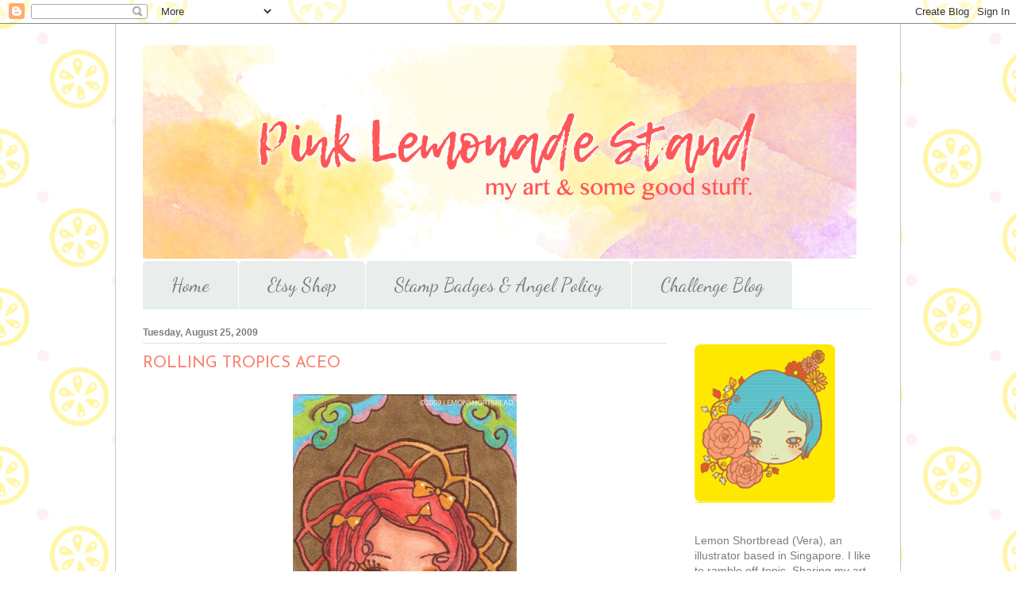

--- FILE ---
content_type: text/html; charset=UTF-8
request_url: https://blog.lemonshortbread.com/2009/08/rolling-tropics-aceo.html?showComment=1251223882902
body_size: 21278
content:
<!DOCTYPE html>
<html class='v2' dir='ltr' lang='en'>
<head>
<link href='https://www.blogger.com/static/v1/widgets/4128112664-css_bundle_v2.css' rel='stylesheet' type='text/css'/>
<meta content='width=1100' name='viewport'/>
<meta content='text/html; charset=UTF-8' http-equiv='Content-Type'/>
<meta content='blogger' name='generator'/>
<link href='https://blog.lemonshortbread.com/favicon.ico' rel='icon' type='image/x-icon'/>
<link href='http://blog.lemonshortbread.com/2009/08/rolling-tropics-aceo.html' rel='canonical'/>
<link rel="alternate" type="application/atom+xml" title="Pink Lemonade Stand by LemonShortbread - Atom" href="https://blog.lemonshortbread.com/feeds/posts/default" />
<link rel="alternate" type="application/rss+xml" title="Pink Lemonade Stand by LemonShortbread - RSS" href="https://blog.lemonshortbread.com/feeds/posts/default?alt=rss" />
<link rel="service.post" type="application/atom+xml" title="Pink Lemonade Stand by LemonShortbread - Atom" href="https://www.blogger.com/feeds/5313792198926031570/posts/default" />

<link rel="alternate" type="application/atom+xml" title="Pink Lemonade Stand by LemonShortbread - Atom" href="https://blog.lemonshortbread.com/feeds/2015358485090636378/comments/default" />
<!--Can't find substitution for tag [blog.ieCssRetrofitLinks]-->
<link href='https://blogger.googleusercontent.com/img/b/R29vZ2xl/AVvXsEj1SQV32JetzBgqdpo1rsjkIGYXeSzCobrnLKjrYTCD3F5Iz9-CtWtD6TAmpviSBmg8GNMCGDqW2UaDqvG2NnauAE3t3hXHQFrRi6m9-InNmWK7a7-4wYrALPoTU5-zl6L1xnqlsmE-Wvc/s400/rollingtropics-small.jpg' rel='image_src'/>
<meta content='http://blog.lemonshortbread.com/2009/08/rolling-tropics-aceo.html' property='og:url'/>
<meta content='ROLLING TROPICS ACEO' property='og:title'/>
<meta content='Art, illustration and personal blog by Lemon Shortbread.' property='og:description'/>
<meta content='https://blogger.googleusercontent.com/img/b/R29vZ2xl/AVvXsEj1SQV32JetzBgqdpo1rsjkIGYXeSzCobrnLKjrYTCD3F5Iz9-CtWtD6TAmpviSBmg8GNMCGDqW2UaDqvG2NnauAE3t3hXHQFrRi6m9-InNmWK7a7-4wYrALPoTU5-zl6L1xnqlsmE-Wvc/w1200-h630-p-k-no-nu/rollingtropics-small.jpg' property='og:image'/>
<title>Pink Lemonade Stand by LemonShortbread: ROLLING TROPICS ACEO</title>
<style type='text/css'>@font-face{font-family:'Arimo';font-style:normal;font-weight:400;font-display:swap;src:url(//fonts.gstatic.com/s/arimo/v35/P5sfzZCDf9_T_3cV7NCUECyoxNk37cxcDRrBdwcoaaQwpBQ.woff2)format('woff2');unicode-range:U+0460-052F,U+1C80-1C8A,U+20B4,U+2DE0-2DFF,U+A640-A69F,U+FE2E-FE2F;}@font-face{font-family:'Arimo';font-style:normal;font-weight:400;font-display:swap;src:url(//fonts.gstatic.com/s/arimo/v35/P5sfzZCDf9_T_3cV7NCUECyoxNk37cxcBBrBdwcoaaQwpBQ.woff2)format('woff2');unicode-range:U+0301,U+0400-045F,U+0490-0491,U+04B0-04B1,U+2116;}@font-face{font-family:'Arimo';font-style:normal;font-weight:400;font-display:swap;src:url(//fonts.gstatic.com/s/arimo/v35/P5sfzZCDf9_T_3cV7NCUECyoxNk37cxcDBrBdwcoaaQwpBQ.woff2)format('woff2');unicode-range:U+1F00-1FFF;}@font-face{font-family:'Arimo';font-style:normal;font-weight:400;font-display:swap;src:url(//fonts.gstatic.com/s/arimo/v35/P5sfzZCDf9_T_3cV7NCUECyoxNk37cxcAxrBdwcoaaQwpBQ.woff2)format('woff2');unicode-range:U+0370-0377,U+037A-037F,U+0384-038A,U+038C,U+038E-03A1,U+03A3-03FF;}@font-face{font-family:'Arimo';font-style:normal;font-weight:400;font-display:swap;src:url(//fonts.gstatic.com/s/arimo/v35/P5sfzZCDf9_T_3cV7NCUECyoxNk37cxcAhrBdwcoaaQwpBQ.woff2)format('woff2');unicode-range:U+0307-0308,U+0590-05FF,U+200C-2010,U+20AA,U+25CC,U+FB1D-FB4F;}@font-face{font-family:'Arimo';font-style:normal;font-weight:400;font-display:swap;src:url(//fonts.gstatic.com/s/arimo/v35/P5sfzZCDf9_T_3cV7NCUECyoxNk37cxcDxrBdwcoaaQwpBQ.woff2)format('woff2');unicode-range:U+0102-0103,U+0110-0111,U+0128-0129,U+0168-0169,U+01A0-01A1,U+01AF-01B0,U+0300-0301,U+0303-0304,U+0308-0309,U+0323,U+0329,U+1EA0-1EF9,U+20AB;}@font-face{font-family:'Arimo';font-style:normal;font-weight:400;font-display:swap;src:url(//fonts.gstatic.com/s/arimo/v35/P5sfzZCDf9_T_3cV7NCUECyoxNk37cxcDhrBdwcoaaQwpBQ.woff2)format('woff2');unicode-range:U+0100-02BA,U+02BD-02C5,U+02C7-02CC,U+02CE-02D7,U+02DD-02FF,U+0304,U+0308,U+0329,U+1D00-1DBF,U+1E00-1E9F,U+1EF2-1EFF,U+2020,U+20A0-20AB,U+20AD-20C0,U+2113,U+2C60-2C7F,U+A720-A7FF;}@font-face{font-family:'Arimo';font-style:normal;font-weight:400;font-display:swap;src:url(//fonts.gstatic.com/s/arimo/v35/P5sfzZCDf9_T_3cV7NCUECyoxNk37cxcABrBdwcoaaQw.woff2)format('woff2');unicode-range:U+0000-00FF,U+0131,U+0152-0153,U+02BB-02BC,U+02C6,U+02DA,U+02DC,U+0304,U+0308,U+0329,U+2000-206F,U+20AC,U+2122,U+2191,U+2193,U+2212,U+2215,U+FEFF,U+FFFD;}@font-face{font-family:'Dancing Script';font-style:normal;font-weight:400;font-display:swap;src:url(//fonts.gstatic.com/s/dancingscript/v29/If2cXTr6YS-zF4S-kcSWSVi_sxjsohD9F50Ruu7BMSo3Rep8hNX6plRPjLo.woff2)format('woff2');unicode-range:U+0102-0103,U+0110-0111,U+0128-0129,U+0168-0169,U+01A0-01A1,U+01AF-01B0,U+0300-0301,U+0303-0304,U+0308-0309,U+0323,U+0329,U+1EA0-1EF9,U+20AB;}@font-face{font-family:'Dancing Script';font-style:normal;font-weight:400;font-display:swap;src:url(//fonts.gstatic.com/s/dancingscript/v29/If2cXTr6YS-zF4S-kcSWSVi_sxjsohD9F50Ruu7BMSo3ROp8hNX6plRPjLo.woff2)format('woff2');unicode-range:U+0100-02BA,U+02BD-02C5,U+02C7-02CC,U+02CE-02D7,U+02DD-02FF,U+0304,U+0308,U+0329,U+1D00-1DBF,U+1E00-1E9F,U+1EF2-1EFF,U+2020,U+20A0-20AB,U+20AD-20C0,U+2113,U+2C60-2C7F,U+A720-A7FF;}@font-face{font-family:'Dancing Script';font-style:normal;font-weight:400;font-display:swap;src:url(//fonts.gstatic.com/s/dancingscript/v29/If2cXTr6YS-zF4S-kcSWSVi_sxjsohD9F50Ruu7BMSo3Sup8hNX6plRP.woff2)format('woff2');unicode-range:U+0000-00FF,U+0131,U+0152-0153,U+02BB-02BC,U+02C6,U+02DA,U+02DC,U+0304,U+0308,U+0329,U+2000-206F,U+20AC,U+2122,U+2191,U+2193,U+2212,U+2215,U+FEFF,U+FFFD;}@font-face{font-family:'Josefin Sans';font-style:normal;font-weight:400;font-display:swap;src:url(//fonts.gstatic.com/s/josefinsans/v34/Qw3PZQNVED7rKGKxtqIqX5E-AVSJrOCfjY46_DjQbMlhLybpUVzEEaq2.woff2)format('woff2');unicode-range:U+0102-0103,U+0110-0111,U+0128-0129,U+0168-0169,U+01A0-01A1,U+01AF-01B0,U+0300-0301,U+0303-0304,U+0308-0309,U+0323,U+0329,U+1EA0-1EF9,U+20AB;}@font-face{font-family:'Josefin Sans';font-style:normal;font-weight:400;font-display:swap;src:url(//fonts.gstatic.com/s/josefinsans/v34/Qw3PZQNVED7rKGKxtqIqX5E-AVSJrOCfjY46_DjQbMhhLybpUVzEEaq2.woff2)format('woff2');unicode-range:U+0100-02BA,U+02BD-02C5,U+02C7-02CC,U+02CE-02D7,U+02DD-02FF,U+0304,U+0308,U+0329,U+1D00-1DBF,U+1E00-1E9F,U+1EF2-1EFF,U+2020,U+20A0-20AB,U+20AD-20C0,U+2113,U+2C60-2C7F,U+A720-A7FF;}@font-face{font-family:'Josefin Sans';font-style:normal;font-weight:400;font-display:swap;src:url(//fonts.gstatic.com/s/josefinsans/v34/Qw3PZQNVED7rKGKxtqIqX5E-AVSJrOCfjY46_DjQbMZhLybpUVzEEQ.woff2)format('woff2');unicode-range:U+0000-00FF,U+0131,U+0152-0153,U+02BB-02BC,U+02C6,U+02DA,U+02DC,U+0304,U+0308,U+0329,U+2000-206F,U+20AC,U+2122,U+2191,U+2193,U+2212,U+2215,U+FEFF,U+FFFD;}</style>
<style id='page-skin-1' type='text/css'><!--
/*
-----------------------------------------------
Blogger Template Style
Name:     Ethereal
Designer: Jason Morrow
URL:      jasonmorrow.etsy.com
----------------------------------------------- */
/* Content
----------------------------------------------- */
body {
font: normal normal 14px 'Trebuchet MS', Trebuchet, sans-serif;
color: #7c7c7c;
background: #ffffff url(//2.bp.blogspot.com/-BYP6xNN92Ko/WlJAWDedz_I/AAAAAAAAROs/Dby7wHBTmA0AAqL9Pvx_c-BOyQ2d_DsFgCK4BGAYYCw/s0/lsb-tilelemonsblogbackground2.png) repeat scroll top left;
}
html body .content-outer {
min-width: 0;
max-width: 100%;
width: 100%;
}
a:link {
text-decoration: none;
color: #351c75;
}
a:visited {
text-decoration: none;
color: #b4a7d6;
}
a:hover {
text-decoration: underline;
color: #674ea7;
}
.main-inner {
padding-top: 15px;
}
.body-fauxcolumn-outer {
background: transparent none repeat-x scroll top center;
}
.content-fauxcolumns .fauxcolumn-inner {
background: #ffffff url(https://resources.blogblog.com/blogblog/data/1kt/ethereal/white-fade.png) repeat-x scroll top left;
border-left: 1px solid #c5c5c5;
border-right: 1px solid #c5c5c5;
}
/* Flexible Background
----------------------------------------------- */
.content-fauxcolumn-outer .fauxborder-left {
width: 100%;
padding-left: 0;
margin-left: -0;
background-color: transparent;
background-image: none;
background-repeat: no-repeat;
background-position: left top;
}
.content-fauxcolumn-outer .fauxborder-right {
margin-right: -0;
width: 0;
background-color: transparent;
background-image: none;
background-repeat: no-repeat;
background-position: right top;
}
/* Columns
----------------------------------------------- */
.content-inner {
padding: 0;
}
/* Header
----------------------------------------------- */
.header-inner {
padding: 27px 0 3px;
}
.header-inner .section {
margin: 0 35px;
}
.Header h1 {
font: normal normal 60px Arimo;
color: #351c75;
}
.Header h1 a {
color: #351c75;
}
.Header .description {
font-size: 115%;
color: #7c7c7c;
}
.header-inner .Header .titlewrapper,
.header-inner .Header .descriptionwrapper {
padding-left: 0;
padding-right: 0;
margin-bottom: 0;
}
/* Tabs
----------------------------------------------- */
.tabs-outer {
position: relative;
background: transparent;
}
.tabs-cap-top, .tabs-cap-bottom {
position: absolute;
width: 100%;
}
.tabs-cap-bottom {
bottom: 0;
}
.tabs-inner {
padding: 0;
}
.tabs-inner .section {
margin: 0 35px;
}
*+html body .tabs-inner .widget li {
padding: 1px;
}
.PageList {
border-bottom: 1px solid #ccfaf5;
}
.tabs-inner .widget li.selected a,
.tabs-inner .widget li a:hover {
position: relative;
-moz-border-radius-topleft: 5px;
-moz-border-radius-topright: 5px;
-webkit-border-top-left-radius: 5px;
-webkit-border-top-right-radius: 5px;
-goog-ms-border-top-left-radius: 5px;
-goog-ms-border-top-right-radius: 5px;
border-top-left-radius: 5px;
border-top-right-radius: 5px;
background: #f9a99c none ;
color: #ffffff;
}
.tabs-inner .widget li a {
display: inline-block;
margin: 0;
margin-right: 1px;
padding: .65em 1.5em;
font: normal normal 24px Dancing Script;
color: #7c7c7c;
background-color: #e9edec;
-moz-border-radius-topleft: 5px;
-moz-border-radius-topright: 5px;
-webkit-border-top-left-radius: 5px;
-webkit-border-top-right-radius: 5px;
-goog-ms-border-top-left-radius: 5px;
-goog-ms-border-top-right-radius: 5px;
border-top-left-radius: 5px;
border-top-right-radius: 5px;
}
/* Headings
----------------------------------------------- */
h2 {
font: normal bold 12px 'Trebuchet MS', Trebuchet, sans-serif;
color: #7c7c7c;
}
/* Widgets
----------------------------------------------- */
.main-inner .column-left-inner {
padding: 0 0 0 20px;
}
.main-inner .column-left-inner .section {
margin-right: 0;
}
.main-inner .column-right-inner {
padding: 0 20px 0 0;
}
.main-inner .column-right-inner .section {
margin-left: 0;
}
.main-inner .section {
padding: 0;
}
.main-inner .widget {
padding: 0 0 15px;
margin: 20px 0;
border-bottom: 1px solid #e0e0e0;
}
.main-inner .widget h2 {
margin: 0;
padding: .6em 0 .5em;
}
.footer-inner .widget h2 {
padding: 0 0 .4em;
}
.main-inner .widget h2 + div, .footer-inner .widget h2 + div {
padding-top: 15px;
}
.main-inner .widget .widget-content {
margin: 0;
padding: 15px 0 0;
}
.main-inner .widget ul, .main-inner .widget #ArchiveList ul.flat {
margin: -15px -15px -15px;
padding: 0;
list-style: none;
}
.main-inner .sidebar .widget h2 {
border-bottom: 1px solid #e0e0e0;
}
.main-inner .widget #ArchiveList {
margin: -15px 0 0;
}
.main-inner .widget ul li, .main-inner .widget #ArchiveList ul.flat li {
padding: .5em 15px;
text-indent: 0;
}
.main-inner .widget #ArchiveList ul li {
padding-top: .25em;
padding-bottom: .25em;
}
.main-inner .widget ul li:first-child, .main-inner .widget #ArchiveList ul.flat li:first-child {
border-top: none;
}
.main-inner .widget ul li:last-child, .main-inner .widget #ArchiveList ul.flat li:last-child {
border-bottom: none;
}
.main-inner .widget .post-body ul {
padding: 0 2.5em;
margin: .5em 0;
list-style: disc;
}
.main-inner .widget .post-body ul li {
padding: 0.25em 0;
margin-bottom: .25em;
color: #7c7c7c;
border: none;
}
.footer-inner .widget ul {
padding: 0;
list-style: none;
}
.widget .zippy {
color: #7c7c7c;
}
/* Posts
----------------------------------------------- */
.main.section {
margin: 0 20px;
}
body .main-inner .Blog {
padding: 0;
background-color: transparent;
border: none;
}
.main-inner .widget h2.date-header {
border-bottom: 1px solid #e0e0e0;
}
.date-outer {
position: relative;
margin: 15px 0 20px;
}
.date-outer:first-child {
margin-top: 0;
}
.date-posts {
clear: both;
}
.post-outer, .inline-ad {
border-bottom: 1px solid #e0e0e0;
padding: 30px 0;
}
.post-outer {
padding-bottom: 10px;
}
.post-outer:first-child {
padding-top: 0;
border-top: none;
}
.post-outer:last-child, .inline-ad:last-child {
border-bottom: none;
}
.post-body img {
padding: 8px;
}
h3.post-title, h4 {
font: normal normal 20px Josefin Sans;
color: #f9816d;
}
h3.post-title a {
font: normal normal 20px Josefin Sans;
color: #f9816d;
text-decoration: none;
}
h3.post-title a:hover {
color: #674ea7;
text-decoration: underline;
}
.post-header {
margin: 0 0 1.5em;
}
.post-body {
line-height: 1.4;
}
.post-footer {
margin: 1.5em 0 0;
}
#blog-pager {
padding: 15px;
}
.blog-feeds, .post-feeds {
margin: 1em 0;
text-align: center;
}
.post-outer .comments {
margin-top: 2em;
}
/* Comments
----------------------------------------------- */
.comments .comments-content .icon.blog-author {
background-repeat: no-repeat;
background-image: url([data-uri]);
}
.comments .comments-content .loadmore a {
background: #ffffff url(https://resources.blogblog.com/blogblog/data/1kt/ethereal/white-fade.png) repeat-x scroll top left;
}
.comments .comments-content .loadmore a {
border-top: 1px solid #e0e0e0;
border-bottom: 1px solid #e0e0e0;
}
.comments .comment-thread.inline-thread {
background: #ffffff url(https://resources.blogblog.com/blogblog/data/1kt/ethereal/white-fade.png) repeat-x scroll top left;
}
.comments .continue {
border-top: 2px solid #e0e0e0;
}
/* Footer
----------------------------------------------- */
.footer-inner {
padding: 30px 0;
overflow: hidden;
}
/* Mobile
----------------------------------------------- */
body.mobile  {
background-size: auto
}
.mobile .body-fauxcolumn-outer {
background: ;
}
.mobile .content-fauxcolumns .fauxcolumn-inner {
opacity: 0.75;
}
.mobile .content-fauxcolumn-outer .fauxborder-right {
margin-right: 0;
}
.mobile-link-button {
background-color: #f9a99c;
}
.mobile-link-button a:link, .mobile-link-button a:visited {
color: #ffffff;
}
.mobile-index-contents {
color: #444444;
}
.mobile .body-fauxcolumn-outer {
background-size: 100% auto;
}
.mobile .mobile-date-outer {
border-bottom: transparent;
}
.mobile .PageList {
border-bottom: none;
}
.mobile .tabs-inner .section {
margin: 0;
}
.mobile .tabs-inner .PageList .widget-content {
background: #f9a99c none;
color: #ffffff;
}
.mobile .tabs-inner .PageList .widget-content .pagelist-arrow {
border-left: 1px solid #ffffff;
}
.mobile .footer-inner {
overflow: visible;
}
body.mobile .AdSense {
margin: 0 -10px;
}

--></style>
<style id='template-skin-1' type='text/css'><!--
body {
min-width: 990px;
}
.content-outer, .content-fauxcolumn-outer, .region-inner {
min-width: 990px;
max-width: 990px;
_width: 990px;
}
.main-inner .columns {
padding-left: 0px;
padding-right: 260px;
}
.main-inner .fauxcolumn-center-outer {
left: 0px;
right: 260px;
/* IE6 does not respect left and right together */
_width: expression(this.parentNode.offsetWidth -
parseInt("0px") -
parseInt("260px") + 'px');
}
.main-inner .fauxcolumn-left-outer {
width: 0px;
}
.main-inner .fauxcolumn-right-outer {
width: 260px;
}
.main-inner .column-left-outer {
width: 0px;
right: 100%;
margin-left: -0px;
}
.main-inner .column-right-outer {
width: 260px;
margin-right: -260px;
}
#layout {
min-width: 0;
}
#layout .content-outer {
min-width: 0;
width: 800px;
}
#layout .region-inner {
min-width: 0;
width: auto;
}
body#layout div.add_widget {
padding: 8px;
}
body#layout div.add_widget a {
margin-left: 32px;
}
--></style>
<style>
    body {background-image:url(\/\/2.bp.blogspot.com\/-BYP6xNN92Ko\/WlJAWDedz_I\/AAAAAAAAROs\/Dby7wHBTmA0AAqL9Pvx_c-BOyQ2d_DsFgCK4BGAYYCw\/s0\/lsb-tilelemonsblogbackground2.png);}
    
@media (max-width: 200px) { body {background-image:url(\/\/2.bp.blogspot.com\/-BYP6xNN92Ko\/WlJAWDedz_I\/AAAAAAAAROs\/Dby7wHBTmA0AAqL9Pvx_c-BOyQ2d_DsFgCK4BGAYYCw\/w200\/lsb-tilelemonsblogbackground2.png);}}
@media (max-width: 400px) and (min-width: 201px) { body {background-image:url(\/\/2.bp.blogspot.com\/-BYP6xNN92Ko\/WlJAWDedz_I\/AAAAAAAAROs\/Dby7wHBTmA0AAqL9Pvx_c-BOyQ2d_DsFgCK4BGAYYCw\/w400\/lsb-tilelemonsblogbackground2.png);}}
@media (max-width: 800px) and (min-width: 401px) { body {background-image:url(\/\/2.bp.blogspot.com\/-BYP6xNN92Ko\/WlJAWDedz_I\/AAAAAAAAROs\/Dby7wHBTmA0AAqL9Pvx_c-BOyQ2d_DsFgCK4BGAYYCw\/w800\/lsb-tilelemonsblogbackground2.png);}}
@media (max-width: 1200px) and (min-width: 801px) { body {background-image:url(\/\/2.bp.blogspot.com\/-BYP6xNN92Ko\/WlJAWDedz_I\/AAAAAAAAROs\/Dby7wHBTmA0AAqL9Pvx_c-BOyQ2d_DsFgCK4BGAYYCw\/w1200\/lsb-tilelemonsblogbackground2.png);}}
/* Last tag covers anything over one higher than the previous max-size cap. */
@media (min-width: 1201px) { body {background-image:url(\/\/2.bp.blogspot.com\/-BYP6xNN92Ko\/WlJAWDedz_I\/AAAAAAAAROs\/Dby7wHBTmA0AAqL9Pvx_c-BOyQ2d_DsFgCK4BGAYYCw\/w1600\/lsb-tilelemonsblogbackground2.png);}}
  </style>
<link href='https://www.blogger.com/dyn-css/authorization.css?targetBlogID=5313792198926031570&amp;zx=375f0c2a-86af-49ba-b0f7-9abdde35884a' media='none' onload='if(media!=&#39;all&#39;)media=&#39;all&#39;' rel='stylesheet'/><noscript><link href='https://www.blogger.com/dyn-css/authorization.css?targetBlogID=5313792198926031570&amp;zx=375f0c2a-86af-49ba-b0f7-9abdde35884a' rel='stylesheet'/></noscript>
<meta name='google-adsense-platform-account' content='ca-host-pub-1556223355139109'/>
<meta name='google-adsense-platform-domain' content='blogspot.com'/>

<!-- data-ad-client=ca-pub-9910864114997903 -->

</head>
<body class='loading variant-blossoms1Blue'>
<div class='navbar section' id='navbar' name='Navbar'><div class='widget Navbar' data-version='1' id='Navbar1'><script type="text/javascript">
    function setAttributeOnload(object, attribute, val) {
      if(window.addEventListener) {
        window.addEventListener('load',
          function(){ object[attribute] = val; }, false);
      } else {
        window.attachEvent('onload', function(){ object[attribute] = val; });
      }
    }
  </script>
<div id="navbar-iframe-container"></div>
<script type="text/javascript" src="https://apis.google.com/js/platform.js"></script>
<script type="text/javascript">
      gapi.load("gapi.iframes:gapi.iframes.style.bubble", function() {
        if (gapi.iframes && gapi.iframes.getContext) {
          gapi.iframes.getContext().openChild({
              url: 'https://www.blogger.com/navbar/5313792198926031570?po\x3d2015358485090636378\x26origin\x3dhttps://blog.lemonshortbread.com',
              where: document.getElementById("navbar-iframe-container"),
              id: "navbar-iframe"
          });
        }
      });
    </script><script type="text/javascript">
(function() {
var script = document.createElement('script');
script.type = 'text/javascript';
script.src = '//pagead2.googlesyndication.com/pagead/js/google_top_exp.js';
var head = document.getElementsByTagName('head')[0];
if (head) {
head.appendChild(script);
}})();
</script>
</div></div>
<div class='body-fauxcolumns'>
<div class='fauxcolumn-outer body-fauxcolumn-outer'>
<div class='cap-top'>
<div class='cap-left'></div>
<div class='cap-right'></div>
</div>
<div class='fauxborder-left'>
<div class='fauxborder-right'></div>
<div class='fauxcolumn-inner'>
</div>
</div>
<div class='cap-bottom'>
<div class='cap-left'></div>
<div class='cap-right'></div>
</div>
</div>
</div>
<div class='content'>
<div class='content-fauxcolumns'>
<div class='fauxcolumn-outer content-fauxcolumn-outer'>
<div class='cap-top'>
<div class='cap-left'></div>
<div class='cap-right'></div>
</div>
<div class='fauxborder-left'>
<div class='fauxborder-right'></div>
<div class='fauxcolumn-inner'>
</div>
</div>
<div class='cap-bottom'>
<div class='cap-left'></div>
<div class='cap-right'></div>
</div>
</div>
</div>
<div class='content-outer'>
<div class='content-cap-top cap-top'>
<div class='cap-left'></div>
<div class='cap-right'></div>
</div>
<div class='fauxborder-left content-fauxborder-left'>
<div class='fauxborder-right content-fauxborder-right'></div>
<div class='content-inner'>
<header>
<div class='header-outer'>
<div class='header-cap-top cap-top'>
<div class='cap-left'></div>
<div class='cap-right'></div>
</div>
<div class='fauxborder-left header-fauxborder-left'>
<div class='fauxborder-right header-fauxborder-right'></div>
<div class='region-inner header-inner'>
<div class='header section' id='header' name='Header'><div class='widget Header' data-version='1' id='Header1'>
<div id='header-inner'>
<a href='https://blog.lemonshortbread.com/' style='display: block'>
<img alt='Pink Lemonade Stand by LemonShortbread' height='269px; ' id='Header1_headerimg' src='https://blogger.googleusercontent.com/img/b/R29vZ2xl/AVvXsEiMsYgetxEif1FkFV39HG1xQIcppddz58_uhaWP7qc2awIrt7RZ1uC0x9ZY-sTgqd0ppMqWeREwiu4PNOVfaGAlnWhUQYF1tTm_QNRA_lXT9piRW8UXMge1up32mjy9svB6q3bn1rO44sE/s1600/pinklemonadestandbanner.jpg' style='display: block' width='899px; '/>
</a>
</div>
</div></div>
</div>
</div>
<div class='header-cap-bottom cap-bottom'>
<div class='cap-left'></div>
<div class='cap-right'></div>
</div>
</div>
</header>
<div class='tabs-outer'>
<div class='tabs-cap-top cap-top'>
<div class='cap-left'></div>
<div class='cap-right'></div>
</div>
<div class='fauxborder-left tabs-fauxborder-left'>
<div class='fauxborder-right tabs-fauxborder-right'></div>
<div class='region-inner tabs-inner'>
<div class='tabs section' id='crosscol' name='Cross-Column'><div class='widget PageList' data-version='1' id='PageList1'>
<h2>Pages</h2>
<div class='widget-content'>
<ul>
<li>
<a href='https://blog.lemonshortbread.com/'>Home</a>
</li>
<li>
<a href='http://lemonshortbread.etsy.com'>Etsy Shop</a>
</li>
<li>
<a href='https://blog.lemonshortbread.com/p/stamp-badges-angel-policy.html'>Stamp Badges &amp; Angel Policy</a>
</li>
<li>
<a href='http://lemonshortbreadchallenge.blogspot.com'>Challenge Blog</a>
</li>
</ul>
<div class='clear'></div>
</div>
</div></div>
<div class='tabs no-items section' id='crosscol-overflow' name='Cross-Column 2'></div>
</div>
</div>
<div class='tabs-cap-bottom cap-bottom'>
<div class='cap-left'></div>
<div class='cap-right'></div>
</div>
</div>
<div class='main-outer'>
<div class='main-cap-top cap-top'>
<div class='cap-left'></div>
<div class='cap-right'></div>
</div>
<div class='fauxborder-left main-fauxborder-left'>
<div class='fauxborder-right main-fauxborder-right'></div>
<div class='region-inner main-inner'>
<div class='columns fauxcolumns'>
<div class='fauxcolumn-outer fauxcolumn-center-outer'>
<div class='cap-top'>
<div class='cap-left'></div>
<div class='cap-right'></div>
</div>
<div class='fauxborder-left'>
<div class='fauxborder-right'></div>
<div class='fauxcolumn-inner'>
</div>
</div>
<div class='cap-bottom'>
<div class='cap-left'></div>
<div class='cap-right'></div>
</div>
</div>
<div class='fauxcolumn-outer fauxcolumn-left-outer'>
<div class='cap-top'>
<div class='cap-left'></div>
<div class='cap-right'></div>
</div>
<div class='fauxborder-left'>
<div class='fauxborder-right'></div>
<div class='fauxcolumn-inner'>
</div>
</div>
<div class='cap-bottom'>
<div class='cap-left'></div>
<div class='cap-right'></div>
</div>
</div>
<div class='fauxcolumn-outer fauxcolumn-right-outer'>
<div class='cap-top'>
<div class='cap-left'></div>
<div class='cap-right'></div>
</div>
<div class='fauxborder-left'>
<div class='fauxborder-right'></div>
<div class='fauxcolumn-inner'>
</div>
</div>
<div class='cap-bottom'>
<div class='cap-left'></div>
<div class='cap-right'></div>
</div>
</div>
<!-- corrects IE6 width calculation -->
<div class='columns-inner'>
<div class='column-center-outer'>
<div class='column-center-inner'>
<div class='main section' id='main' name='Main'><div class='widget Blog' data-version='1' id='Blog1'>
<div class='blog-posts hfeed'>

          <div class="date-outer">
        
<h2 class='date-header'><span>Tuesday, August 25, 2009</span></h2>

          <div class="date-posts">
        
<div class='post-outer'>
<div class='post hentry uncustomized-post-template' itemprop='blogPost' itemscope='itemscope' itemtype='http://schema.org/BlogPosting'>
<meta content='https://blogger.googleusercontent.com/img/b/R29vZ2xl/AVvXsEj1SQV32JetzBgqdpo1rsjkIGYXeSzCobrnLKjrYTCD3F5Iz9-CtWtD6TAmpviSBmg8GNMCGDqW2UaDqvG2NnauAE3t3hXHQFrRi6m9-InNmWK7a7-4wYrALPoTU5-zl6L1xnqlsmE-Wvc/s400/rollingtropics-small.jpg' itemprop='image_url'/>
<meta content='5313792198926031570' itemprop='blogId'/>
<meta content='2015358485090636378' itemprop='postId'/>
<a name='2015358485090636378'></a>
<h3 class='post-title entry-title' itemprop='name'>
ROLLING TROPICS ACEO
</h3>
<div class='post-header'>
<div class='post-header-line-1'></div>
</div>
<div class='post-body entry-content' id='post-body-2015358485090636378' itemprop='description articleBody'>
<a href="https://blogger.googleusercontent.com/img/b/R29vZ2xl/AVvXsEj1SQV32JetzBgqdpo1rsjkIGYXeSzCobrnLKjrYTCD3F5Iz9-CtWtD6TAmpviSBmg8GNMCGDqW2UaDqvG2NnauAE3t3hXHQFrRi6m9-InNmWK7a7-4wYrALPoTU5-zl6L1xnqlsmE-Wvc/s1600-h/rollingtropics-small.jpg" onblur="try {parent.deselectBloggerImageGracefully();} catch(e) {}"><img alt="" border="0" id="BLOGGER_PHOTO_ID_5373818325974540850" src="https://blogger.googleusercontent.com/img/b/R29vZ2xl/AVvXsEj1SQV32JetzBgqdpo1rsjkIGYXeSzCobrnLKjrYTCD3F5Iz9-CtWtD6TAmpviSBmg8GNMCGDqW2UaDqvG2NnauAE3t3hXHQFrRi6m9-InNmWK7a7-4wYrALPoTU5-zl6L1xnqlsmE-Wvc/s400/rollingtropics-small.jpg" style="display:block; margin:0px auto 10px; text-align:center;cursor:pointer; cursor:hand;width: 282px; height: 400px;" /></a><br /><div>A psychedelic artwork in markers and pen. I was watching a chinese historical drama while inking this and Akira Kurosawa's 'Dreams' while colouring it. I enjoyed 'Dreams' alot, it consists of 8 short stories based on the director's dreams and is reminscent of Natsume Soseki's 'Yume Jyuu ya' (Ten Nights of Dreams) which also had a movie made in 10 short stories by various directors; Kurosawa's was less absurd though. It's slow-paced and mostly talks about man and his interaction with nature with no apparent ending but I found it rather artistic. <div><br /></div><div>Back to the ACEO: The double floral border was fun to draw, maybe I'll use it again on another artwork. ACEO refers to 'art cards, editions and originals' and are limited to 2.5 x 3.5" size.<div><br /></div><div>It's available in my Etsy shop here:</div><div><a href="http://www.etsy.com/view_listing.php?listing_id=29842120" target="_blank">http://www.etsy.com/view_listing.php?listing_id=29842120</a><div><br /></div><div><br /></div></div></div></div>
<div style='clear: both;'></div>
</div>
<div class='post-footer'>
<div class='post-footer-line post-footer-line-1'>
<span class='post-author vcard'>
Posted by
<span class='fn' itemprop='author' itemscope='itemscope' itemtype='http://schema.org/Person'>
<meta content='https://www.blogger.com/profile/17446005015424667338' itemprop='url'/>
<a class='g-profile' href='https://www.blogger.com/profile/17446005015424667338' rel='author' title='author profile'>
<span itemprop='name'>Lemon Shortbread</span>
</a>
</span>
</span>
<span class='post-timestamp'>
</span>
<span class='post-comment-link'>
</span>
<span class='post-icons'>
<span class='item-action'>
<a href='https://www.blogger.com/email-post/5313792198926031570/2015358485090636378' title='Email Post'>
<img alt='' class='icon-action' height='13' src='https://resources.blogblog.com/img/icon18_email.gif' width='18'/>
</a>
</span>
<span class='item-control blog-admin pid-94908554'>
<a href='https://www.blogger.com/post-edit.g?blogID=5313792198926031570&postID=2015358485090636378&from=pencil' title='Edit Post'>
<img alt='' class='icon-action' height='18' src='https://resources.blogblog.com/img/icon18_edit_allbkg.gif' width='18'/>
</a>
</span>
</span>
<div class='post-share-buttons goog-inline-block'>
<a class='goog-inline-block share-button sb-email' href='https://www.blogger.com/share-post.g?blogID=5313792198926031570&postID=2015358485090636378&target=email' target='_blank' title='Email This'><span class='share-button-link-text'>Email This</span></a><a class='goog-inline-block share-button sb-blog' href='https://www.blogger.com/share-post.g?blogID=5313792198926031570&postID=2015358485090636378&target=blog' onclick='window.open(this.href, "_blank", "height=270,width=475"); return false;' target='_blank' title='BlogThis!'><span class='share-button-link-text'>BlogThis!</span></a><a class='goog-inline-block share-button sb-twitter' href='https://www.blogger.com/share-post.g?blogID=5313792198926031570&postID=2015358485090636378&target=twitter' target='_blank' title='Share to X'><span class='share-button-link-text'>Share to X</span></a><a class='goog-inline-block share-button sb-facebook' href='https://www.blogger.com/share-post.g?blogID=5313792198926031570&postID=2015358485090636378&target=facebook' onclick='window.open(this.href, "_blank", "height=430,width=640"); return false;' target='_blank' title='Share to Facebook'><span class='share-button-link-text'>Share to Facebook</span></a><a class='goog-inline-block share-button sb-pinterest' href='https://www.blogger.com/share-post.g?blogID=5313792198926031570&postID=2015358485090636378&target=pinterest' target='_blank' title='Share to Pinterest'><span class='share-button-link-text'>Share to Pinterest</span></a>
</div>
</div>
<div class='post-footer-line post-footer-line-2'>
<span class='post-labels'>
Labels:
<a href='https://blog.lemonshortbread.com/search/label/ACEO' rel='tag'>ACEO</a>,
<a href='https://blog.lemonshortbread.com/search/label/Art' rel='tag'>Art</a>,
<a href='https://blog.lemonshortbread.com/search/label/Cute' rel='tag'>Cute</a>,
<a href='https://blog.lemonshortbread.com/search/label/Etsy' rel='tag'>Etsy</a>
</span>
</div>
<div class='post-footer-line post-footer-line-3'>
<span class='post-location'>
</span>
</div>
</div>
</div>
<div class='comments' id='comments'>
<a name='comments'></a>
<h4>15 comments:</h4>
<div id='Blog1_comments-block-wrapper'>
<dl class='avatar-comment-indent' id='comments-block'>
<dt class='comment-author ' id='c313207526669985994'>
<a name='c313207526669985994'></a>
<div class="avatar-image-container vcard"><span dir="ltr"><a href="https://www.blogger.com/profile/11405796981199075105" target="" rel="nofollow" onclick="" class="avatar-hovercard" id="av-313207526669985994-11405796981199075105"><img src="https://resources.blogblog.com/img/blank.gif" width="35" height="35" class="delayLoad" style="display: none;" longdesc="//4.bp.blogspot.com/_KcJDCfixTtM/SsXC7GSsksI/AAAAAAAAA2Q/lSujW7wtUpA/S45-s35/0%2Bme%2B300.jpg" alt="" title="velvetwoods">

<noscript><img src="//4.bp.blogspot.com/_KcJDCfixTtM/SsXC7GSsksI/AAAAAAAAA2Q/lSujW7wtUpA/S45-s35/0%2Bme%2B300.jpg" width="35" height="35" class="photo" alt=""></noscript></a></span></div>
<a href='https://www.blogger.com/profile/11405796981199075105' rel='nofollow'>velvetwoods</a>
said...
</dt>
<dd class='comment-body' id='Blog1_cmt-313207526669985994'>
<p>
Super cute !
</p>
</dd>
<dd class='comment-footer'>
<span class='comment-timestamp'>
<a href='https://blog.lemonshortbread.com/2009/08/rolling-tropics-aceo.html?showComment=1251200758684#c313207526669985994' title='comment permalink'>
August 25, 2009 at 7:45&#8239;PM
</a>
<span class='item-control blog-admin pid-1610022232'>
<a class='comment-delete' href='https://www.blogger.com/comment/delete/5313792198926031570/313207526669985994' title='Delete Comment'>
<img src='https://resources.blogblog.com/img/icon_delete13.gif'/>
</a>
</span>
</span>
</dd>
<dt class='comment-author ' id='c520106870571320789'>
<a name='c520106870571320789'></a>
<div class="avatar-image-container vcard"><span dir="ltr"><a href="https://www.blogger.com/profile/06117751476700248967" target="" rel="nofollow" onclick="" class="avatar-hovercard" id="av-520106870571320789-06117751476700248967"><img src="https://resources.blogblog.com/img/blank.gif" width="35" height="35" class="delayLoad" style="display: none;" longdesc="//blogger.googleusercontent.com/img/b/R29vZ2xl/AVvXsEg-IeZZZZy4NRZE8pyuoIxzOriReUs7lI3SyCbOIl7qZhG8UEODRiJov2zBKjviztce-TWamg4IbCx9iXs65bjigXsEin9CL-WVGhkuOLPr_gycQPM63PwUVratcEvmHNs/s45-c/me+%281%29.jpg" alt="" title="Angie">

<noscript><img src="//blogger.googleusercontent.com/img/b/R29vZ2xl/AVvXsEg-IeZZZZy4NRZE8pyuoIxzOriReUs7lI3SyCbOIl7qZhG8UEODRiJov2zBKjviztce-TWamg4IbCx9iXs65bjigXsEin9CL-WVGhkuOLPr_gycQPM63PwUVratcEvmHNs/s45-c/me+%281%29.jpg" width="35" height="35" class="photo" alt=""></noscript></a></span></div>
<a href='https://www.blogger.com/profile/06117751476700248967' rel='nofollow'>Angie</a>
said...
</dt>
<dd class='comment-body' id='Blog1_cmt-520106870571320789'>
<p>
That&#39;s done in pen and markers? Amazing!
</p>
</dd>
<dd class='comment-footer'>
<span class='comment-timestamp'>
<a href='https://blog.lemonshortbread.com/2009/08/rolling-tropics-aceo.html?showComment=1251206464750#c520106870571320789' title='comment permalink'>
August 25, 2009 at 9:21&#8239;PM
</a>
<span class='item-control blog-admin pid-616423905'>
<a class='comment-delete' href='https://www.blogger.com/comment/delete/5313792198926031570/520106870571320789' title='Delete Comment'>
<img src='https://resources.blogblog.com/img/icon_delete13.gif'/>
</a>
</span>
</span>
</dd>
<dt class='comment-author ' id='c2870081027988283694'>
<a name='c2870081027988283694'></a>
<div class="avatar-image-container avatar-stock"><span dir="ltr"><a href="http://buttonmakersball.blogspot.com" target="" rel="nofollow" onclick=""><img src="//resources.blogblog.com/img/blank.gif" width="35" height="35" alt="" title="shannon">

</a></span></div>
<a href='http://buttonmakersball.blogspot.com' rel='nofollow'>shannon</a>
said...
</dt>
<dd class='comment-body' id='Blog1_cmt-2870081027988283694'>
<p>
woah, that&#39;s adorable.
</p>
</dd>
<dd class='comment-footer'>
<span class='comment-timestamp'>
<a href='https://blog.lemonshortbread.com/2009/08/rolling-tropics-aceo.html?showComment=1251211229962#c2870081027988283694' title='comment permalink'>
August 25, 2009 at 10:40&#8239;PM
</a>
<span class='item-control blog-admin pid-1596626985'>
<a class='comment-delete' href='https://www.blogger.com/comment/delete/5313792198926031570/2870081027988283694' title='Delete Comment'>
<img src='https://resources.blogblog.com/img/icon_delete13.gif'/>
</a>
</span>
</span>
</dd>
<dt class='comment-author ' id='c5184237151802606593'>
<a name='c5184237151802606593'></a>
<div class="avatar-image-container vcard"><span dir="ltr"><a href="https://www.blogger.com/profile/01968497741386697440" target="" rel="nofollow" onclick="" class="avatar-hovercard" id="av-5184237151802606593-01968497741386697440"><img src="https://resources.blogblog.com/img/blank.gif" width="35" height="35" class="delayLoad" style="display: none;" longdesc="//4.bp.blogspot.com/_fgQv08f0feY/Skj1dluH_OI/AAAAAAAAAJQ/yHtGc0bmw-w/S45-s35/Lola%2B1.jpg" alt="" title="Lola">

<noscript><img src="//4.bp.blogspot.com/_fgQv08f0feY/Skj1dluH_OI/AAAAAAAAAJQ/yHtGc0bmw-w/S45-s35/Lola%2B1.jpg" width="35" height="35" class="photo" alt=""></noscript></a></span></div>
<a href='https://www.blogger.com/profile/01968497741386697440' rel='nofollow'>Lola</a>
said...
</dt>
<dd class='comment-body' id='Blog1_cmt-5184237151802606593'>
<p>
That&#39;s amazing! You&#39;re so talented!<br /><br />xxLola:)
</p>
</dd>
<dd class='comment-footer'>
<span class='comment-timestamp'>
<a href='https://blog.lemonshortbread.com/2009/08/rolling-tropics-aceo.html?showComment=1251222578244#c5184237151802606593' title='comment permalink'>
August 26, 2009 at 1:49&#8239;AM
</a>
<span class='item-control blog-admin pid-1145119705'>
<a class='comment-delete' href='https://www.blogger.com/comment/delete/5313792198926031570/5184237151802606593' title='Delete Comment'>
<img src='https://resources.blogblog.com/img/icon_delete13.gif'/>
</a>
</span>
</span>
</dd>
<dt class='comment-author ' id='c4768628333919959689'>
<a name='c4768628333919959689'></a>
<div class="avatar-image-container vcard"><span dir="ltr"><a href="https://www.blogger.com/profile/03841440871981041486" target="" rel="nofollow" onclick="" class="avatar-hovercard" id="av-4768628333919959689-03841440871981041486"><img src="https://resources.blogblog.com/img/blank.gif" width="35" height="35" class="delayLoad" style="display: none;" longdesc="//blogger.googleusercontent.com/img/b/R29vZ2xl/AVvXsEhYn0w8nkTiqX1nCa2jtyXLB2lhS7NH_bzzczVQeEoK-aI8XZ1HMGCL5WVPFtXVVgIJdUBcNHAqcgMwKKpgZrf0dQ6OxGc6gOpsrZx3aadXRqRC9nd_KTskW_nQ6KtGKg/s45-c-r/sdbrpic.png" alt="" title="Melly Kay">

<noscript><img src="//blogger.googleusercontent.com/img/b/R29vZ2xl/AVvXsEhYn0w8nkTiqX1nCa2jtyXLB2lhS7NH_bzzczVQeEoK-aI8XZ1HMGCL5WVPFtXVVgIJdUBcNHAqcgMwKKpgZrf0dQ6OxGc6gOpsrZx3aadXRqRC9nd_KTskW_nQ6KtGKg/s45-c-r/sdbrpic.png" width="35" height="35" class="photo" alt=""></noscript></a></span></div>
<a href='https://www.blogger.com/profile/03841440871981041486' rel='nofollow'>Melly Kay</a>
said...
</dt>
<dd class='comment-body' id='Blog1_cmt-4768628333919959689'>
<p>
I LOVE THIS!!! wow it&#39;s so pretty! i love the eyelashes especially! :D
</p>
</dd>
<dd class='comment-footer'>
<span class='comment-timestamp'>
<a href='https://blog.lemonshortbread.com/2009/08/rolling-tropics-aceo.html?showComment=1251223777216#c4768628333919959689' title='comment permalink'>
August 26, 2009 at 2:09&#8239;AM
</a>
<span class='item-control blog-admin pid-2017186805'>
<a class='comment-delete' href='https://www.blogger.com/comment/delete/5313792198926031570/4768628333919959689' title='Delete Comment'>
<img src='https://resources.blogblog.com/img/icon_delete13.gif'/>
</a>
</span>
</span>
</dd>
<dt class='comment-author ' id='c2117999889294580002'>
<a name='c2117999889294580002'></a>
<div class="avatar-image-container vcard"><span dir="ltr"><a href="https://www.blogger.com/profile/07288157852760931385" target="" rel="nofollow" onclick="" class="avatar-hovercard" id="av-2117999889294580002-07288157852760931385"><img src="https://resources.blogblog.com/img/blank.gif" width="35" height="35" class="delayLoad" style="display: none;" longdesc="//blogger.googleusercontent.com/img/b/R29vZ2xl/AVvXsEiqlEp_GYKlEUw_5uB5QIIiWqt5DbJA2T3CCNDKHcvhsvRyekjeLN4YdoULZibryWOpaYdVMhQl7lyJ2scnjnk4rZ4sWji11_pQC9zHSH7svfgvx1xvgwYOfq6sJWdoUFQ/s45-c/indie.bmp" alt="" title="T.Allen">

<noscript><img src="//blogger.googleusercontent.com/img/b/R29vZ2xl/AVvXsEiqlEp_GYKlEUw_5uB5QIIiWqt5DbJA2T3CCNDKHcvhsvRyekjeLN4YdoULZibryWOpaYdVMhQl7lyJ2scnjnk4rZ4sWji11_pQC9zHSH7svfgvx1xvgwYOfq6sJWdoUFQ/s45-c/indie.bmp" width="35" height="35" class="photo" alt=""></noscript></a></span></div>
<a href='https://www.blogger.com/profile/07288157852760931385' rel='nofollow'>T.Allen</a>
said...
</dt>
<dd class='comment-body' id='Blog1_cmt-2117999889294580002'>
<p>
Beautiful, I really like her expression.
</p>
</dd>
<dd class='comment-footer'>
<span class='comment-timestamp'>
<a href='https://blog.lemonshortbread.com/2009/08/rolling-tropics-aceo.html?showComment=1251223882902#c2117999889294580002' title='comment permalink'>
August 26, 2009 at 2:11&#8239;AM
</a>
<span class='item-control blog-admin pid-940242681'>
<a class='comment-delete' href='https://www.blogger.com/comment/delete/5313792198926031570/2117999889294580002' title='Delete Comment'>
<img src='https://resources.blogblog.com/img/icon_delete13.gif'/>
</a>
</span>
</span>
</dd>
<dt class='comment-author ' id='c965278944476241629'>
<a name='c965278944476241629'></a>
<div class="avatar-image-container vcard"><span dir="ltr"><a href="https://www.blogger.com/profile/00915109851341043600" target="" rel="nofollow" onclick="" class="avatar-hovercard" id="av-965278944476241629-00915109851341043600"><img src="https://resources.blogblog.com/img/blank.gif" width="35" height="35" class="delayLoad" style="display: none;" longdesc="//blogger.googleusercontent.com/img/b/R29vZ2xl/AVvXsEhdpJo6sLVJeH94jZN7-JE_Vn8J9D_BPvn_H6m8T1aqwp8tYWpqk7c5vEMMXuID_pRpUM6K5Kw6lPEnspf3F7B3wt2B_lAfL2shxMySbVKT-Nwb9CFSR2TcaOuKsY5urVA/s45-c/selifie+10.10.13.jpg" alt="" title="Sierra ">

<noscript><img src="//blogger.googleusercontent.com/img/b/R29vZ2xl/AVvXsEhdpJo6sLVJeH94jZN7-JE_Vn8J9D_BPvn_H6m8T1aqwp8tYWpqk7c5vEMMXuID_pRpUM6K5Kw6lPEnspf3F7B3wt2B_lAfL2shxMySbVKT-Nwb9CFSR2TcaOuKsY5urVA/s45-c/selifie+10.10.13.jpg" width="35" height="35" class="photo" alt=""></noscript></a></span></div>
<a href='https://www.blogger.com/profile/00915109851341043600' rel='nofollow'>Sierra </a>
said...
</dt>
<dd class='comment-body' id='Blog1_cmt-965278944476241629'>
<p>
This is my first time at your blog, you have beautiful drawings and illustrations! I&#39;ll be sure to check out your etsy, I have an etsy too and it is so enjoyable!
</p>
</dd>
<dd class='comment-footer'>
<span class='comment-timestamp'>
<a href='https://blog.lemonshortbread.com/2009/08/rolling-tropics-aceo.html?showComment=1251236191388#c965278944476241629' title='comment permalink'>
August 26, 2009 at 5:36&#8239;AM
</a>
<span class='item-control blog-admin pid-362666381'>
<a class='comment-delete' href='https://www.blogger.com/comment/delete/5313792198926031570/965278944476241629' title='Delete Comment'>
<img src='https://resources.blogblog.com/img/icon_delete13.gif'/>
</a>
</span>
</span>
</dd>
<dt class='comment-author ' id='c3959102128235529257'>
<a name='c3959102128235529257'></a>
<div class="avatar-image-container vcard"><span dir="ltr"><a href="https://www.blogger.com/profile/01149361030947048201" target="" rel="nofollow" onclick="" class="avatar-hovercard" id="av-3959102128235529257-01149361030947048201"><img src="https://resources.blogblog.com/img/blank.gif" width="35" height="35" class="delayLoad" style="display: none;" longdesc="//blogger.googleusercontent.com/img/b/R29vZ2xl/AVvXsEiGVEaGLYIPQU89--UE8z-BV5T6OJ0HCyG-F782zP8oM6r5irhjdA_uQyeGut4_9D4zQDzlIkRI8DGz1CY76aGVv_GBIIhp1TsSMXqckZlIDOu9qiY8Q7d34KiAY0iK/s45-c-r/artsy.jpg" alt="" title="Drea">

<noscript><img src="//blogger.googleusercontent.com/img/b/R29vZ2xl/AVvXsEiGVEaGLYIPQU89--UE8z-BV5T6OJ0HCyG-F782zP8oM6r5irhjdA_uQyeGut4_9D4zQDzlIkRI8DGz1CY76aGVv_GBIIhp1TsSMXqckZlIDOu9qiY8Q7d34KiAY0iK/s45-c-r/artsy.jpg" width="35" height="35" class="photo" alt=""></noscript></a></span></div>
<a href='https://www.blogger.com/profile/01149361030947048201' rel='nofollow'>Drea</a>
said...
</dt>
<dd class='comment-body' id='Blog1_cmt-3959102128235529257'>
<p>
love it!  The double flower border is really nice and i adore her eyes.
</p>
</dd>
<dd class='comment-footer'>
<span class='comment-timestamp'>
<a href='https://blog.lemonshortbread.com/2009/08/rolling-tropics-aceo.html?showComment=1251241757986#c3959102128235529257' title='comment permalink'>
August 26, 2009 at 7:09&#8239;AM
</a>
<span class='item-control blog-admin pid-1989702095'>
<a class='comment-delete' href='https://www.blogger.com/comment/delete/5313792198926031570/3959102128235529257' title='Delete Comment'>
<img src='https://resources.blogblog.com/img/icon_delete13.gif'/>
</a>
</span>
</span>
</dd>
<dt class='comment-author ' id='c1967228032323765627'>
<a name='c1967228032323765627'></a>
<div class="avatar-image-container vcard"><span dir="ltr"><a href="https://www.blogger.com/profile/06572510969172105395" target="" rel="nofollow" onclick="" class="avatar-hovercard" id="av-1967228032323765627-06572510969172105395"><img src="https://resources.blogblog.com/img/blank.gif" width="35" height="35" class="delayLoad" style="display: none;" longdesc="//blogger.googleusercontent.com/img/b/R29vZ2xl/AVvXsEhSJ1-_hzoKlxJQyxS7MMVeM1ddOotBjGxeWjQ39K8dKkrmTw8JNq-NrSmpeKifc2Tmc-X1F-dkk28yPC94gI5ctD_oNtOsuz1J5KmgRGYWFWvMzbn_jUsyr2SLh06qvoE/s45-c/EtsyProfilePic.jpg" alt="" title="Fatally Cute">

<noscript><img src="//blogger.googleusercontent.com/img/b/R29vZ2xl/AVvXsEhSJ1-_hzoKlxJQyxS7MMVeM1ddOotBjGxeWjQ39K8dKkrmTw8JNq-NrSmpeKifc2Tmc-X1F-dkk28yPC94gI5ctD_oNtOsuz1J5KmgRGYWFWvMzbn_jUsyr2SLh06qvoE/s45-c/EtsyProfilePic.jpg" width="35" height="35" class="photo" alt=""></noscript></a></span></div>
<a href='https://www.blogger.com/profile/06572510969172105395' rel='nofollow'>Fatally Cute</a>
said...
</dt>
<dd class='comment-body' id='Blog1_cmt-1967228032323765627'>
<p>
Beautiful! Reminds me of &quot;Little Nemo&quot; comics a little.
</p>
</dd>
<dd class='comment-footer'>
<span class='comment-timestamp'>
<a href='https://blog.lemonshortbread.com/2009/08/rolling-tropics-aceo.html?showComment=1251250968544#c1967228032323765627' title='comment permalink'>
August 26, 2009 at 9:42&#8239;AM
</a>
<span class='item-control blog-admin pid-1757239848'>
<a class='comment-delete' href='https://www.blogger.com/comment/delete/5313792198926031570/1967228032323765627' title='Delete Comment'>
<img src='https://resources.blogblog.com/img/icon_delete13.gif'/>
</a>
</span>
</span>
</dd>
<dt class='comment-author ' id='c7691076957197663208'>
<a name='c7691076957197663208'></a>
<div class="avatar-image-container avatar-stock"><span dir="ltr"><a href="https://www.blogger.com/profile/13326882312477129580" target="" rel="nofollow" onclick="" class="avatar-hovercard" id="av-7691076957197663208-13326882312477129580"><img src="//www.blogger.com/img/blogger_logo_round_35.png" width="35" height="35" alt="" title="ARTISANNE DESIGN">

</a></span></div>
<a href='https://www.blogger.com/profile/13326882312477129580' rel='nofollow'>ARTISANNE DESIGN</a>
said...
</dt>
<dd class='comment-body' id='Blog1_cmt-7691076957197663208'>
<p>
Wonderful as always! :0)
</p>
</dd>
<dd class='comment-footer'>
<span class='comment-timestamp'>
<a href='https://blog.lemonshortbread.com/2009/08/rolling-tropics-aceo.html?showComment=1251279483804#c7691076957197663208' title='comment permalink'>
August 26, 2009 at 5:38&#8239;PM
</a>
<span class='item-control blog-admin pid-651263703'>
<a class='comment-delete' href='https://www.blogger.com/comment/delete/5313792198926031570/7691076957197663208' title='Delete Comment'>
<img src='https://resources.blogblog.com/img/icon_delete13.gif'/>
</a>
</span>
</span>
</dd>
<dt class='comment-author ' id='c7522324120686266832'>
<a name='c7522324120686266832'></a>
<div class="avatar-image-container vcard"><span dir="ltr"><a href="https://www.blogger.com/profile/06907760433209723539" target="" rel="nofollow" onclick="" class="avatar-hovercard" id="av-7522324120686266832-06907760433209723539"><img src="https://resources.blogblog.com/img/blank.gif" width="35" height="35" class="delayLoad" style="display: none;" longdesc="//blogger.googleusercontent.com/img/b/R29vZ2xl/AVvXsEirScQE8Yx0ETjTxNrMw2bXulTHzsQqaPIfgU8JMgSB0kbUyrq_M2xJoYHK7xRO4xiywGOTGaCns5H9KR_MiJanPExDL_zEKb5B9Jk7Y15fIwNAbdsb9o-DLEOk8ODNeN8/s45-c/lastscan.jpg" alt="" title="Rosebud Collection">

<noscript><img src="//blogger.googleusercontent.com/img/b/R29vZ2xl/AVvXsEirScQE8Yx0ETjTxNrMw2bXulTHzsQqaPIfgU8JMgSB0kbUyrq_M2xJoYHK7xRO4xiywGOTGaCns5H9KR_MiJanPExDL_zEKb5B9Jk7Y15fIwNAbdsb9o-DLEOk8ODNeN8/s45-c/lastscan.jpg" width="35" height="35" class="photo" alt=""></noscript></a></span></div>
<a href='https://www.blogger.com/profile/06907760433209723539' rel='nofollow'>Rosebud Collection</a>
said...
</dt>
<dd class='comment-body' id='Blog1_cmt-7522324120686266832'>
<p>
Another beautiful job..
</p>
</dd>
<dd class='comment-footer'>
<span class='comment-timestamp'>
<a href='https://blog.lemonshortbread.com/2009/08/rolling-tropics-aceo.html?showComment=1251456308824#c7522324120686266832' title='comment permalink'>
August 28, 2009 at 6:45&#8239;PM
</a>
<span class='item-control blog-admin pid-14892448'>
<a class='comment-delete' href='https://www.blogger.com/comment/delete/5313792198926031570/7522324120686266832' title='Delete Comment'>
<img src='https://resources.blogblog.com/img/icon_delete13.gif'/>
</a>
</span>
</span>
</dd>
<dt class='comment-author ' id='c6076612162390178501'>
<a name='c6076612162390178501'></a>
<div class="avatar-image-container vcard"><span dir="ltr"><a href="https://www.blogger.com/profile/12741247143308918302" target="" rel="nofollow" onclick="" class="avatar-hovercard" id="av-6076612162390178501-12741247143308918302"><img src="https://resources.blogblog.com/img/blank.gif" width="35" height="35" class="delayLoad" style="display: none;" longdesc="//blogger.googleusercontent.com/img/b/R29vZ2xl/AVvXsEgyZmL2VfXwDlhbCZVCmuzeyqmwqXkAmyNXnfPnJKWxITBEgEcaauXKJcpHDr650td0QXgjdjdW_MVa7e44KwsZzuSWO9ARopNMC1oYrsPA_yV2Pr5aJyLiTLp_v63kVg/s45-c/*" alt="" title="Holly">

<noscript><img src="//blogger.googleusercontent.com/img/b/R29vZ2xl/AVvXsEgyZmL2VfXwDlhbCZVCmuzeyqmwqXkAmyNXnfPnJKWxITBEgEcaauXKJcpHDr650td0QXgjdjdW_MVa7e44KwsZzuSWO9ARopNMC1oYrsPA_yV2Pr5aJyLiTLp_v63kVg/s45-c/*" width="35" height="35" class="photo" alt=""></noscript></a></span></div>
<a href='https://www.blogger.com/profile/12741247143308918302' rel='nofollow'>Holly</a>
said...
</dt>
<dd class='comment-body' id='Blog1_cmt-6076612162390178501'>
<p>
This is absolutely beautiful!  I love your choice of color.  So happy and bright.  &#9829;
</p>
</dd>
<dd class='comment-footer'>
<span class='comment-timestamp'>
<a href='https://blog.lemonshortbread.com/2009/08/rolling-tropics-aceo.html?showComment=1251765724634#c6076612162390178501' title='comment permalink'>
September 1, 2009 at 8:42&#8239;AM
</a>
<span class='item-control blog-admin pid-271473174'>
<a class='comment-delete' href='https://www.blogger.com/comment/delete/5313792198926031570/6076612162390178501' title='Delete Comment'>
<img src='https://resources.blogblog.com/img/icon_delete13.gif'/>
</a>
</span>
</span>
</dd>
<dt class='comment-author ' id='c299089279934217030'>
<a name='c299089279934217030'></a>
<div class="avatar-image-container vcard"><span dir="ltr"><a href="https://www.blogger.com/profile/02372045299073262480" target="" rel="nofollow" onclick="" class="avatar-hovercard" id="av-299089279934217030-02372045299073262480"><img src="https://resources.blogblog.com/img/blank.gif" width="35" height="35" class="delayLoad" style="display: none;" longdesc="//blogger.googleusercontent.com/img/b/R29vZ2xl/AVvXsEjuhNV15qCqmVgTbwts5LPF-qx_wB3XyRABpRXt3TiF8Ac6l6b0gskNqE2T2IPRGqaoHHdsBdR5AXrnlSs2hjgBYeFhv6YA3jTgyPQ1-fnB46k4lLCXnnVd--Tniyxq4g/s45-c/*" alt="" title="Little Lovables">

<noscript><img src="//blogger.googleusercontent.com/img/b/R29vZ2xl/AVvXsEjuhNV15qCqmVgTbwts5LPF-qx_wB3XyRABpRXt3TiF8Ac6l6b0gskNqE2T2IPRGqaoHHdsBdR5AXrnlSs2hjgBYeFhv6YA3jTgyPQ1-fnB46k4lLCXnnVd--Tniyxq4g/s45-c/*" width="35" height="35" class="photo" alt=""></noscript></a></span></div>
<a href='https://www.blogger.com/profile/02372045299073262480' rel='nofollow'>Little Lovables</a>
said...
</dt>
<dd class='comment-body' id='Blog1_cmt-299089279934217030'>
<p>
she&#39;s so cute!
</p>
</dd>
<dd class='comment-footer'>
<span class='comment-timestamp'>
<a href='https://blog.lemonshortbread.com/2009/08/rolling-tropics-aceo.html?showComment=1251852433392#c299089279934217030' title='comment permalink'>
September 2, 2009 at 8:47&#8239;AM
</a>
<span class='item-control blog-admin pid-1948233938'>
<a class='comment-delete' href='https://www.blogger.com/comment/delete/5313792198926031570/299089279934217030' title='Delete Comment'>
<img src='https://resources.blogblog.com/img/icon_delete13.gif'/>
</a>
</span>
</span>
</dd>
<dt class='comment-author ' id='c3276126686009912995'>
<a name='c3276126686009912995'></a>
<div class="avatar-image-container vcard"><span dir="ltr"><a href="https://www.blogger.com/profile/12174864252643759791" target="" rel="nofollow" onclick="" class="avatar-hovercard" id="av-3276126686009912995-12174864252643759791"><img src="https://resources.blogblog.com/img/blank.gif" width="35" height="35" class="delayLoad" style="display: none;" longdesc="//blogger.googleusercontent.com/img/b/R29vZ2xl/AVvXsEjC9QrUuEMEY_3AExUYFWqlOVfPa432G7yWzO4xSTSubmH2q5OAg7njyAf9t_maRu1TQAbiOdb_Hag9XqdmhqGxy6eqlB9aPcer98KszHAme9t_RVrJqfUsQmgE4mz9Gg/s45-c/IMG_6661.JPG" alt="" title="Lonesome Road Studio">

<noscript><img src="//blogger.googleusercontent.com/img/b/R29vZ2xl/AVvXsEjC9QrUuEMEY_3AExUYFWqlOVfPa432G7yWzO4xSTSubmH2q5OAg7njyAf9t_maRu1TQAbiOdb_Hag9XqdmhqGxy6eqlB9aPcer98KszHAme9t_RVrJqfUsQmgE4mz9Gg/s45-c/IMG_6661.JPG" width="35" height="35" class="photo" alt=""></noscript></a></span></div>
<a href='https://www.blogger.com/profile/12174864252643759791' rel='nofollow'>Lonesome Road Studio</a>
said...
</dt>
<dd class='comment-body' id='Blog1_cmt-3276126686009912995'>
<p>
Love your work!
</p>
</dd>
<dd class='comment-footer'>
<span class='comment-timestamp'>
<a href='https://blog.lemonshortbread.com/2009/08/rolling-tropics-aceo.html?showComment=1252676124468#c3276126686009912995' title='comment permalink'>
September 11, 2009 at 9:35&#8239;PM
</a>
<span class='item-control blog-admin pid-311911747'>
<a class='comment-delete' href='https://www.blogger.com/comment/delete/5313792198926031570/3276126686009912995' title='Delete Comment'>
<img src='https://resources.blogblog.com/img/icon_delete13.gif'/>
</a>
</span>
</span>
</dd>
<dt class='comment-author ' id='c3873684823007245185'>
<a name='c3873684823007245185'></a>
<div class="avatar-image-container vcard"><span dir="ltr"><a href="https://www.blogger.com/profile/17779514998605421296" target="" rel="nofollow" onclick="" class="avatar-hovercard" id="av-3873684823007245185-17779514998605421296"><img src="https://resources.blogblog.com/img/blank.gif" width="35" height="35" class="delayLoad" style="display: none;" longdesc="//blogger.googleusercontent.com/img/b/R29vZ2xl/AVvXsEgz23D88JbaPk9eBYGnOfkU7Aepw0As9wZmTrCHpYX3rz2uxHzMvsPXe68MXHHmPI3d9j_SvEZtXCRmpePZo7zTP2t4AxYdeR9QfPCj03f5Ao10_d_wFjzaRFOANB4Z2Wg/s45-c/claire-2011-squareb.jpg" alt="" title="Absolutely Small">

<noscript><img src="//blogger.googleusercontent.com/img/b/R29vZ2xl/AVvXsEgz23D88JbaPk9eBYGnOfkU7Aepw0As9wZmTrCHpYX3rz2uxHzMvsPXe68MXHHmPI3d9j_SvEZtXCRmpePZo7zTP2t4AxYdeR9QfPCj03f5Ao10_d_wFjzaRFOANB4Z2Wg/s45-c/claire-2011-squareb.jpg" width="35" height="35" class="photo" alt=""></noscript></a></span></div>
<a href='https://www.blogger.com/profile/17779514998605421296' rel='nofollow'>Absolutely Small</a>
said...
</dt>
<dd class='comment-body' id='Blog1_cmt-3873684823007245185'>
<p>
Adorable! Love your use of color.
</p>
</dd>
<dd class='comment-footer'>
<span class='comment-timestamp'>
<a href='https://blog.lemonshortbread.com/2009/08/rolling-tropics-aceo.html?showComment=1252691938178#c3873684823007245185' title='comment permalink'>
September 12, 2009 at 1:58&#8239;AM
</a>
<span class='item-control blog-admin pid-1083131132'>
<a class='comment-delete' href='https://www.blogger.com/comment/delete/5313792198926031570/3873684823007245185' title='Delete Comment'>
<img src='https://resources.blogblog.com/img/icon_delete13.gif'/>
</a>
</span>
</span>
</dd>
</dl>
</div>
<p class='comment-footer'>
<a href='https://www.blogger.com/comment/fullpage/post/5313792198926031570/2015358485090636378' onclick='javascript:window.open(this.href, "bloggerPopup", "toolbar=0,location=0,statusbar=1,menubar=0,scrollbars=yes,width=640,height=500"); return false;'>Post a Comment</a>
</p>
</div>
</div>

        </div></div>
      
</div>
<div class='blog-pager' id='blog-pager'>
<span id='blog-pager-newer-link'>
<a class='blog-pager-newer-link' href='https://blog.lemonshortbread.com/2009/09/dead-sea-scrolls-exhibit.html' id='Blog1_blog-pager-newer-link' title='Newer Post'>Newer Post</a>
</span>
<span id='blog-pager-older-link'>
<a class='blog-pager-older-link' href='https://blog.lemonshortbread.com/2009/08/artcardistcom-feature.html' id='Blog1_blog-pager-older-link' title='Older Post'>Older Post</a>
</span>
<a class='home-link' href='https://blog.lemonshortbread.com/'>Home</a>
</div>
<div class='clear'></div>
<div class='post-feeds'>
<div class='feed-links'>
Subscribe to:
<a class='feed-link' href='https://blog.lemonshortbread.com/feeds/2015358485090636378/comments/default' target='_blank' type='application/atom+xml'>Post Comments (Atom)</a>
</div>
</div>
</div></div>
</div>
</div>
<div class='column-left-outer'>
<div class='column-left-inner'>
<aside>
</aside>
</div>
</div>
<div class='column-right-outer'>
<div class='column-right-inner'>
<aside>
<div class='sidebar section' id='sidebar-right-1'><div class='widget HTML' data-version='1' id='HTML2'>
<div class='widget-content'>
<p style="text-align: left;"><a href="//www.blogger.com/profile/17446005015424667338" target="_blank"><img border="0" height="200" src="https://blogger.googleusercontent.com/img/b/R29vZ2xl/AVvXsEhE83aVyxCeiraQO-Ik7kqVi5C8tN2Qtwl-avOQugHrptfUyGy21pb_fGh5xhyzKLoV0YcV5F0NXrR0cIctLPP2bLdVoVyzxxSFCoE8xLOpzSQXroQGUbtBeaxYA-_CR9n9vFL0w6-8Eh0/s1600/lsb-logo-girlhead-220px.png" / /></a></p><p style="text-align: left;"><a href="//www.blogger.com/profile/17446005015424667338" target="_blank"></a><br />Lemon Shortbread (Vera), an illustrator based in Singapore. I like to ramble off-topic. Sharing my art, travel photos, reviews, local interests and stuff worth mentioning.<br /></p><p></p>
</div>
<div class='clear'></div>
</div><div class='widget Followers' data-version='1' id='Followers1'>
<div class='widget-content'>
<div id='Followers1-wrapper'>
<div style='margin-right:2px;'>
<div><script type="text/javascript" src="https://apis.google.com/js/platform.js"></script>
<div id="followers-iframe-container"></div>
<script type="text/javascript">
    window.followersIframe = null;
    function followersIframeOpen(url) {
      gapi.load("gapi.iframes", function() {
        if (gapi.iframes && gapi.iframes.getContext) {
          window.followersIframe = gapi.iframes.getContext().openChild({
            url: url,
            where: document.getElementById("followers-iframe-container"),
            messageHandlersFilter: gapi.iframes.CROSS_ORIGIN_IFRAMES_FILTER,
            messageHandlers: {
              '_ready': function(obj) {
                window.followersIframe.getIframeEl().height = obj.height;
              },
              'reset': function() {
                window.followersIframe.close();
                followersIframeOpen("https://www.blogger.com/followers/frame/5313792198926031570?colors\x3dCgt0cmFuc3BhcmVudBILdHJhbnNwYXJlbnQaByM3YzdjN2MiByMzNTFjNzUqByNmZmZmZmYyByM3YzdjN2M6ByM3YzdjN2NCByMzNTFjNzVKByM3YzdjN2NSByMzNTFjNzVaC3RyYW5zcGFyZW50\x26pageSize\x3d21\x26hl\x3den\x26origin\x3dhttps://blog.lemonshortbread.com");
              },
              'open': function(url) {
                window.followersIframe.close();
                followersIframeOpen(url);
              }
            }
          });
        }
      });
    }
    followersIframeOpen("https://www.blogger.com/followers/frame/5313792198926031570?colors\x3dCgt0cmFuc3BhcmVudBILdHJhbnNwYXJlbnQaByM3YzdjN2MiByMzNTFjNzUqByNmZmZmZmYyByM3YzdjN2M6ByM3YzdjN2NCByMzNTFjNzVKByM3YzdjN2NSByMzNTFjNzVaC3RyYW5zcGFyZW50\x26pageSize\x3d21\x26hl\x3den\x26origin\x3dhttps://blog.lemonshortbread.com");
  </script></div>
</div>
</div>
<div class='clear'></div>
</div>
</div><div class='widget Image' data-version='1' id='Image1'>
<h2>MY CHALLENGE BLOG</h2>
<div class='widget-content'>
<a href='http://lemonshortbreadchallenge.blogspot.com'>
<img alt='MY CHALLENGE BLOG' height='220' id='Image1_img' src='https://blogger.googleusercontent.com/img/b/R29vZ2xl/AVvXsEi8eE3I1vdgDKDwgfzxrtlW4FHPeZtlZif-xtnyN1k-DbngFJZu5u6cghwOI5BAWRVdUkTPR06-AO4GAkQcLdHpUO2nYAimrzdiqZKnSgvBC1wr3vzuU2FN5vG3qCi4Fy82h7IBco2RGEA/s1600/challengeblog-badge220px.png' width='220'/>
</a>
<br/>
<span class='caption'>Submit your creations & stand to win Lemon Shortbread digi stamps!</span>
</div>
<div class='clear'></div>
</div><div class='widget Image' data-version='1' id='Image2'>
<h2>MY FACEBOOK GROUP</h2>
<div class='widget-content'>
<a href='https://www.facebook.com/groups/lemonshortbread/'>
<img alt='MY FACEBOOK GROUP' height='220' id='Image2_img' src='https://blogger.googleusercontent.com/img/b/R29vZ2xl/AVvXsEjPBYHjk9B4OjH8bdxHlki1Umwnm5-rHJ_yxLyNMiB4xsjtQx0THaamYo95OyCz9U56FqYYE4Ioj-XiXhhipWvaXv9dWvgQhzLBjUfPF_Xsza89rj5a-KgnZFGWsrQqAKhM6v8x3zQxMgo/s1600/facebook-badge220px.png' width='208'/>
</a>
<br/>
<span class='caption'>Share your lsb creations in our official FB group!</span>
</div>
<div class='clear'></div>
</div><div class='widget HTML' data-version='1' id='HTML11'>
<h2 class='title'>LINKS:</h2>
<div class='widget-content'>
&#10084; <a href="http://lemonshortbread.com" target="_blank">LEMONSHORTBREAD.COM</a>
<br/>

&#10084; <a href="https://www.facebook.com/groups/lemonshortbread" target="_blank">FACEBOOK GROUP</a>
<br/>

&#10084; <a href="http://www.facebook.com/pages/Lemon-Shortbread/22602636862" target="_blank">FACEBOOK PAGE</a>
<br/>
&#10084; <a href="http://www.facebook.com/profile.php?id=1347191705" target="_blank">FACEBOOK PROFILE</a>
<br/>
&#10084; <a href="http://twitter.com/lemonshortbread" target="_blank">TWITTER</a>
<br/>
&#10084; <a href="http://instagram.com/lemonshortbread" target="_blank">INSTAGRAM</a>
<br/>
&#10084; <a href="http://pinterest.com/chibilemon" target="_blank">PINTEREST</a>
<br/>
&#10084; <a href="http://yuzukko.deviantart.com" target="_blank">DEVIANTART</a>
<br/>
&#10084; <a href="http://www.flickr.com/photos/lemonshortbread/" target="_blank">FLICKR</a>
<br/>
<br/>
FEATURE:
<br/>
&#10084; <a href="http://www.art-is-fun.com/cute-art.html" target="_blank">Art is Fun</a><br/>
</div>
<div class='clear'></div>
</div><div class='widget HTML' data-version='1' id='HTML5'>
<h2 class='title'>ETSY SHOP:</h2>
<div class='widget-content'>
<script src="//www.etsy.com/etsy_mini.js" type="text/javascript"></script><script type="text/javascript">new EtsyNameSpace.Mini(5580830, 'shop','thumbnail',2,2).renderIframe();</script>
</div>
<div class='clear'></div>
</div><div class='widget HTML' data-version='1' id='HTML3'>
<div class='widget-content'>
<iframe src="https://www.facebook.com/plugins/page.php?href=https%3A%2F%2Fwww.facebook.com%2Flemonshortbreadart&tabs&width=340&height=154&small_header=true&adapt_container_width=true&hide_cover=false&show_facepile=true&appId" width="240" height="154" style="border:none;overflow:hidden" scrolling="no" frameborder="0" allowtransparency="true"></iframe>
</div>
<div class='clear'></div>
</div><div class='widget HTML' data-version='1' id='HTML14'>
<div class='widget-content'>
<a class="twitter-timeline" href="https://twitter.com/lemonshortbread" data-widget-id="303543994594492416">Tweets by @lemonshortbread</a>
<script>!function(d,s,id){var js,fjs=d.getElementsByTagName(s)[0];if(!d.getElementById(id)){js=d.createElement(s);js.id=id;js.src="//platform.twitter.com/widgets.js";fjs.parentNode.insertBefore(js,fjs);}}(document,"script","twitter-wjs");</script>
</div>
<div class='clear'></div>
</div><div class='widget BlogArchive' data-version='1' id='BlogArchive1'>
<h2>ARCHIVE</h2>
<div class='widget-content'>
<div id='ArchiveList'>
<div id='BlogArchive1_ArchiveList'>
<ul class='hierarchy'>
<li class='archivedate collapsed'>
<a class='toggle' href='javascript:void(0)'>
<span class='zippy'>

        &#9658;&#160;
      
</span>
</a>
<a class='post-count-link' href='https://blog.lemonshortbread.com/2020/'>
2020
</a>
<span class='post-count' dir='ltr'>(1)</span>
<ul class='hierarchy'>
<li class='archivedate collapsed'>
<a class='toggle' href='javascript:void(0)'>
<span class='zippy'>

        &#9658;&#160;
      
</span>
</a>
<a class='post-count-link' href='https://blog.lemonshortbread.com/2020/03/'>
Mar
</a>
<span class='post-count' dir='ltr'>(1)</span>
</li>
</ul>
</li>
</ul>
<ul class='hierarchy'>
<li class='archivedate collapsed'>
<a class='toggle' href='javascript:void(0)'>
<span class='zippy'>

        &#9658;&#160;
      
</span>
</a>
<a class='post-count-link' href='https://blog.lemonshortbread.com/2018/'>
2018
</a>
<span class='post-count' dir='ltr'>(9)</span>
<ul class='hierarchy'>
<li class='archivedate collapsed'>
<a class='toggle' href='javascript:void(0)'>
<span class='zippy'>

        &#9658;&#160;
      
</span>
</a>
<a class='post-count-link' href='https://blog.lemonshortbread.com/2018/12/'>
Dec
</a>
<span class='post-count' dir='ltr'>(1)</span>
</li>
</ul>
<ul class='hierarchy'>
<li class='archivedate collapsed'>
<a class='toggle' href='javascript:void(0)'>
<span class='zippy'>

        &#9658;&#160;
      
</span>
</a>
<a class='post-count-link' href='https://blog.lemonshortbread.com/2018/03/'>
Mar
</a>
<span class='post-count' dir='ltr'>(4)</span>
</li>
</ul>
<ul class='hierarchy'>
<li class='archivedate collapsed'>
<a class='toggle' href='javascript:void(0)'>
<span class='zippy'>

        &#9658;&#160;
      
</span>
</a>
<a class='post-count-link' href='https://blog.lemonshortbread.com/2018/02/'>
Feb
</a>
<span class='post-count' dir='ltr'>(2)</span>
</li>
</ul>
<ul class='hierarchy'>
<li class='archivedate collapsed'>
<a class='toggle' href='javascript:void(0)'>
<span class='zippy'>

        &#9658;&#160;
      
</span>
</a>
<a class='post-count-link' href='https://blog.lemonshortbread.com/2018/01/'>
Jan
</a>
<span class='post-count' dir='ltr'>(2)</span>
</li>
</ul>
</li>
</ul>
<ul class='hierarchy'>
<li class='archivedate collapsed'>
<a class='toggle' href='javascript:void(0)'>
<span class='zippy'>

        &#9658;&#160;
      
</span>
</a>
<a class='post-count-link' href='https://blog.lemonshortbread.com/2017/'>
2017
</a>
<span class='post-count' dir='ltr'>(6)</span>
<ul class='hierarchy'>
<li class='archivedate collapsed'>
<a class='toggle' href='javascript:void(0)'>
<span class='zippy'>

        &#9658;&#160;
      
</span>
</a>
<a class='post-count-link' href='https://blog.lemonshortbread.com/2017/12/'>
Dec
</a>
<span class='post-count' dir='ltr'>(1)</span>
</li>
</ul>
<ul class='hierarchy'>
<li class='archivedate collapsed'>
<a class='toggle' href='javascript:void(0)'>
<span class='zippy'>

        &#9658;&#160;
      
</span>
</a>
<a class='post-count-link' href='https://blog.lemonshortbread.com/2017/03/'>
Mar
</a>
<span class='post-count' dir='ltr'>(3)</span>
</li>
</ul>
<ul class='hierarchy'>
<li class='archivedate collapsed'>
<a class='toggle' href='javascript:void(0)'>
<span class='zippy'>

        &#9658;&#160;
      
</span>
</a>
<a class='post-count-link' href='https://blog.lemonshortbread.com/2017/02/'>
Feb
</a>
<span class='post-count' dir='ltr'>(1)</span>
</li>
</ul>
<ul class='hierarchy'>
<li class='archivedate collapsed'>
<a class='toggle' href='javascript:void(0)'>
<span class='zippy'>

        &#9658;&#160;
      
</span>
</a>
<a class='post-count-link' href='https://blog.lemonshortbread.com/2017/01/'>
Jan
</a>
<span class='post-count' dir='ltr'>(1)</span>
</li>
</ul>
</li>
</ul>
<ul class='hierarchy'>
<li class='archivedate collapsed'>
<a class='toggle' href='javascript:void(0)'>
<span class='zippy'>

        &#9658;&#160;
      
</span>
</a>
<a class='post-count-link' href='https://blog.lemonshortbread.com/2016/'>
2016
</a>
<span class='post-count' dir='ltr'>(33)</span>
<ul class='hierarchy'>
<li class='archivedate collapsed'>
<a class='toggle' href='javascript:void(0)'>
<span class='zippy'>

        &#9658;&#160;
      
</span>
</a>
<a class='post-count-link' href='https://blog.lemonshortbread.com/2016/12/'>
Dec
</a>
<span class='post-count' dir='ltr'>(2)</span>
</li>
</ul>
<ul class='hierarchy'>
<li class='archivedate collapsed'>
<a class='toggle' href='javascript:void(0)'>
<span class='zippy'>

        &#9658;&#160;
      
</span>
</a>
<a class='post-count-link' href='https://blog.lemonshortbread.com/2016/10/'>
Oct
</a>
<span class='post-count' dir='ltr'>(1)</span>
</li>
</ul>
<ul class='hierarchy'>
<li class='archivedate collapsed'>
<a class='toggle' href='javascript:void(0)'>
<span class='zippy'>

        &#9658;&#160;
      
</span>
</a>
<a class='post-count-link' href='https://blog.lemonshortbread.com/2016/09/'>
Sep
</a>
<span class='post-count' dir='ltr'>(5)</span>
</li>
</ul>
<ul class='hierarchy'>
<li class='archivedate collapsed'>
<a class='toggle' href='javascript:void(0)'>
<span class='zippy'>

        &#9658;&#160;
      
</span>
</a>
<a class='post-count-link' href='https://blog.lemonshortbread.com/2016/08/'>
Aug
</a>
<span class='post-count' dir='ltr'>(5)</span>
</li>
</ul>
<ul class='hierarchy'>
<li class='archivedate collapsed'>
<a class='toggle' href='javascript:void(0)'>
<span class='zippy'>

        &#9658;&#160;
      
</span>
</a>
<a class='post-count-link' href='https://blog.lemonshortbread.com/2016/07/'>
Jul
</a>
<span class='post-count' dir='ltr'>(2)</span>
</li>
</ul>
<ul class='hierarchy'>
<li class='archivedate collapsed'>
<a class='toggle' href='javascript:void(0)'>
<span class='zippy'>

        &#9658;&#160;
      
</span>
</a>
<a class='post-count-link' href='https://blog.lemonshortbread.com/2016/06/'>
Jun
</a>
<span class='post-count' dir='ltr'>(2)</span>
</li>
</ul>
<ul class='hierarchy'>
<li class='archivedate collapsed'>
<a class='toggle' href='javascript:void(0)'>
<span class='zippy'>

        &#9658;&#160;
      
</span>
</a>
<a class='post-count-link' href='https://blog.lemonshortbread.com/2016/04/'>
Apr
</a>
<span class='post-count' dir='ltr'>(1)</span>
</li>
</ul>
<ul class='hierarchy'>
<li class='archivedate collapsed'>
<a class='toggle' href='javascript:void(0)'>
<span class='zippy'>

        &#9658;&#160;
      
</span>
</a>
<a class='post-count-link' href='https://blog.lemonshortbread.com/2016/03/'>
Mar
</a>
<span class='post-count' dir='ltr'>(5)</span>
</li>
</ul>
<ul class='hierarchy'>
<li class='archivedate collapsed'>
<a class='toggle' href='javascript:void(0)'>
<span class='zippy'>

        &#9658;&#160;
      
</span>
</a>
<a class='post-count-link' href='https://blog.lemonshortbread.com/2016/02/'>
Feb
</a>
<span class='post-count' dir='ltr'>(4)</span>
</li>
</ul>
<ul class='hierarchy'>
<li class='archivedate collapsed'>
<a class='toggle' href='javascript:void(0)'>
<span class='zippy'>

        &#9658;&#160;
      
</span>
</a>
<a class='post-count-link' href='https://blog.lemonshortbread.com/2016/01/'>
Jan
</a>
<span class='post-count' dir='ltr'>(6)</span>
</li>
</ul>
</li>
</ul>
<ul class='hierarchy'>
<li class='archivedate collapsed'>
<a class='toggle' href='javascript:void(0)'>
<span class='zippy'>

        &#9658;&#160;
      
</span>
</a>
<a class='post-count-link' href='https://blog.lemonshortbread.com/2015/'>
2015
</a>
<span class='post-count' dir='ltr'>(65)</span>
<ul class='hierarchy'>
<li class='archivedate collapsed'>
<a class='toggle' href='javascript:void(0)'>
<span class='zippy'>

        &#9658;&#160;
      
</span>
</a>
<a class='post-count-link' href='https://blog.lemonshortbread.com/2015/12/'>
Dec
</a>
<span class='post-count' dir='ltr'>(3)</span>
</li>
</ul>
<ul class='hierarchy'>
<li class='archivedate collapsed'>
<a class='toggle' href='javascript:void(0)'>
<span class='zippy'>

        &#9658;&#160;
      
</span>
</a>
<a class='post-count-link' href='https://blog.lemonshortbread.com/2015/11/'>
Nov
</a>
<span class='post-count' dir='ltr'>(2)</span>
</li>
</ul>
<ul class='hierarchy'>
<li class='archivedate collapsed'>
<a class='toggle' href='javascript:void(0)'>
<span class='zippy'>

        &#9658;&#160;
      
</span>
</a>
<a class='post-count-link' href='https://blog.lemonshortbread.com/2015/10/'>
Oct
</a>
<span class='post-count' dir='ltr'>(2)</span>
</li>
</ul>
<ul class='hierarchy'>
<li class='archivedate collapsed'>
<a class='toggle' href='javascript:void(0)'>
<span class='zippy'>

        &#9658;&#160;
      
</span>
</a>
<a class='post-count-link' href='https://blog.lemonshortbread.com/2015/09/'>
Sep
</a>
<span class='post-count' dir='ltr'>(6)</span>
</li>
</ul>
<ul class='hierarchy'>
<li class='archivedate collapsed'>
<a class='toggle' href='javascript:void(0)'>
<span class='zippy'>

        &#9658;&#160;
      
</span>
</a>
<a class='post-count-link' href='https://blog.lemonshortbread.com/2015/08/'>
Aug
</a>
<span class='post-count' dir='ltr'>(5)</span>
</li>
</ul>
<ul class='hierarchy'>
<li class='archivedate collapsed'>
<a class='toggle' href='javascript:void(0)'>
<span class='zippy'>

        &#9658;&#160;
      
</span>
</a>
<a class='post-count-link' href='https://blog.lemonshortbread.com/2015/07/'>
Jul
</a>
<span class='post-count' dir='ltr'>(9)</span>
</li>
</ul>
<ul class='hierarchy'>
<li class='archivedate collapsed'>
<a class='toggle' href='javascript:void(0)'>
<span class='zippy'>

        &#9658;&#160;
      
</span>
</a>
<a class='post-count-link' href='https://blog.lemonshortbread.com/2015/06/'>
Jun
</a>
<span class='post-count' dir='ltr'>(1)</span>
</li>
</ul>
<ul class='hierarchy'>
<li class='archivedate collapsed'>
<a class='toggle' href='javascript:void(0)'>
<span class='zippy'>

        &#9658;&#160;
      
</span>
</a>
<a class='post-count-link' href='https://blog.lemonshortbread.com/2015/05/'>
May
</a>
<span class='post-count' dir='ltr'>(3)</span>
</li>
</ul>
<ul class='hierarchy'>
<li class='archivedate collapsed'>
<a class='toggle' href='javascript:void(0)'>
<span class='zippy'>

        &#9658;&#160;
      
</span>
</a>
<a class='post-count-link' href='https://blog.lemonshortbread.com/2015/04/'>
Apr
</a>
<span class='post-count' dir='ltr'>(8)</span>
</li>
</ul>
<ul class='hierarchy'>
<li class='archivedate collapsed'>
<a class='toggle' href='javascript:void(0)'>
<span class='zippy'>

        &#9658;&#160;
      
</span>
</a>
<a class='post-count-link' href='https://blog.lemonshortbread.com/2015/03/'>
Mar
</a>
<span class='post-count' dir='ltr'>(12)</span>
</li>
</ul>
<ul class='hierarchy'>
<li class='archivedate collapsed'>
<a class='toggle' href='javascript:void(0)'>
<span class='zippy'>

        &#9658;&#160;
      
</span>
</a>
<a class='post-count-link' href='https://blog.lemonshortbread.com/2015/02/'>
Feb
</a>
<span class='post-count' dir='ltr'>(10)</span>
</li>
</ul>
<ul class='hierarchy'>
<li class='archivedate collapsed'>
<a class='toggle' href='javascript:void(0)'>
<span class='zippy'>

        &#9658;&#160;
      
</span>
</a>
<a class='post-count-link' href='https://blog.lemonshortbread.com/2015/01/'>
Jan
</a>
<span class='post-count' dir='ltr'>(4)</span>
</li>
</ul>
</li>
</ul>
<ul class='hierarchy'>
<li class='archivedate collapsed'>
<a class='toggle' href='javascript:void(0)'>
<span class='zippy'>

        &#9658;&#160;
      
</span>
</a>
<a class='post-count-link' href='https://blog.lemonshortbread.com/2014/'>
2014
</a>
<span class='post-count' dir='ltr'>(44)</span>
<ul class='hierarchy'>
<li class='archivedate collapsed'>
<a class='toggle' href='javascript:void(0)'>
<span class='zippy'>

        &#9658;&#160;
      
</span>
</a>
<a class='post-count-link' href='https://blog.lemonshortbread.com/2014/12/'>
Dec
</a>
<span class='post-count' dir='ltr'>(4)</span>
</li>
</ul>
<ul class='hierarchy'>
<li class='archivedate collapsed'>
<a class='toggle' href='javascript:void(0)'>
<span class='zippy'>

        &#9658;&#160;
      
</span>
</a>
<a class='post-count-link' href='https://blog.lemonshortbread.com/2014/11/'>
Nov
</a>
<span class='post-count' dir='ltr'>(6)</span>
</li>
</ul>
<ul class='hierarchy'>
<li class='archivedate collapsed'>
<a class='toggle' href='javascript:void(0)'>
<span class='zippy'>

        &#9658;&#160;
      
</span>
</a>
<a class='post-count-link' href='https://blog.lemonshortbread.com/2014/10/'>
Oct
</a>
<span class='post-count' dir='ltr'>(8)</span>
</li>
</ul>
<ul class='hierarchy'>
<li class='archivedate collapsed'>
<a class='toggle' href='javascript:void(0)'>
<span class='zippy'>

        &#9658;&#160;
      
</span>
</a>
<a class='post-count-link' href='https://blog.lemonshortbread.com/2014/09/'>
Sep
</a>
<span class='post-count' dir='ltr'>(6)</span>
</li>
</ul>
<ul class='hierarchy'>
<li class='archivedate collapsed'>
<a class='toggle' href='javascript:void(0)'>
<span class='zippy'>

        &#9658;&#160;
      
</span>
</a>
<a class='post-count-link' href='https://blog.lemonshortbread.com/2014/08/'>
Aug
</a>
<span class='post-count' dir='ltr'>(1)</span>
</li>
</ul>
<ul class='hierarchy'>
<li class='archivedate collapsed'>
<a class='toggle' href='javascript:void(0)'>
<span class='zippy'>

        &#9658;&#160;
      
</span>
</a>
<a class='post-count-link' href='https://blog.lemonshortbread.com/2014/07/'>
Jul
</a>
<span class='post-count' dir='ltr'>(1)</span>
</li>
</ul>
<ul class='hierarchy'>
<li class='archivedate collapsed'>
<a class='toggle' href='javascript:void(0)'>
<span class='zippy'>

        &#9658;&#160;
      
</span>
</a>
<a class='post-count-link' href='https://blog.lemonshortbread.com/2014/06/'>
Jun
</a>
<span class='post-count' dir='ltr'>(1)</span>
</li>
</ul>
<ul class='hierarchy'>
<li class='archivedate collapsed'>
<a class='toggle' href='javascript:void(0)'>
<span class='zippy'>

        &#9658;&#160;
      
</span>
</a>
<a class='post-count-link' href='https://blog.lemonshortbread.com/2014/05/'>
May
</a>
<span class='post-count' dir='ltr'>(3)</span>
</li>
</ul>
<ul class='hierarchy'>
<li class='archivedate collapsed'>
<a class='toggle' href='javascript:void(0)'>
<span class='zippy'>

        &#9658;&#160;
      
</span>
</a>
<a class='post-count-link' href='https://blog.lemonshortbread.com/2014/04/'>
Apr
</a>
<span class='post-count' dir='ltr'>(4)</span>
</li>
</ul>
<ul class='hierarchy'>
<li class='archivedate collapsed'>
<a class='toggle' href='javascript:void(0)'>
<span class='zippy'>

        &#9658;&#160;
      
</span>
</a>
<a class='post-count-link' href='https://blog.lemonshortbread.com/2014/03/'>
Mar
</a>
<span class='post-count' dir='ltr'>(1)</span>
</li>
</ul>
<ul class='hierarchy'>
<li class='archivedate collapsed'>
<a class='toggle' href='javascript:void(0)'>
<span class='zippy'>

        &#9658;&#160;
      
</span>
</a>
<a class='post-count-link' href='https://blog.lemonshortbread.com/2014/02/'>
Feb
</a>
<span class='post-count' dir='ltr'>(5)</span>
</li>
</ul>
<ul class='hierarchy'>
<li class='archivedate collapsed'>
<a class='toggle' href='javascript:void(0)'>
<span class='zippy'>

        &#9658;&#160;
      
</span>
</a>
<a class='post-count-link' href='https://blog.lemonshortbread.com/2014/01/'>
Jan
</a>
<span class='post-count' dir='ltr'>(4)</span>
</li>
</ul>
</li>
</ul>
<ul class='hierarchy'>
<li class='archivedate collapsed'>
<a class='toggle' href='javascript:void(0)'>
<span class='zippy'>

        &#9658;&#160;
      
</span>
</a>
<a class='post-count-link' href='https://blog.lemonshortbread.com/2013/'>
2013
</a>
<span class='post-count' dir='ltr'>(9)</span>
<ul class='hierarchy'>
<li class='archivedate collapsed'>
<a class='toggle' href='javascript:void(0)'>
<span class='zippy'>

        &#9658;&#160;
      
</span>
</a>
<a class='post-count-link' href='https://blog.lemonshortbread.com/2013/12/'>
Dec
</a>
<span class='post-count' dir='ltr'>(4)</span>
</li>
</ul>
<ul class='hierarchy'>
<li class='archivedate collapsed'>
<a class='toggle' href='javascript:void(0)'>
<span class='zippy'>

        &#9658;&#160;
      
</span>
</a>
<a class='post-count-link' href='https://blog.lemonshortbread.com/2013/06/'>
Jun
</a>
<span class='post-count' dir='ltr'>(1)</span>
</li>
</ul>
<ul class='hierarchy'>
<li class='archivedate collapsed'>
<a class='toggle' href='javascript:void(0)'>
<span class='zippy'>

        &#9658;&#160;
      
</span>
</a>
<a class='post-count-link' href='https://blog.lemonshortbread.com/2013/04/'>
Apr
</a>
<span class='post-count' dir='ltr'>(1)</span>
</li>
</ul>
<ul class='hierarchy'>
<li class='archivedate collapsed'>
<a class='toggle' href='javascript:void(0)'>
<span class='zippy'>

        &#9658;&#160;
      
</span>
</a>
<a class='post-count-link' href='https://blog.lemonshortbread.com/2013/03/'>
Mar
</a>
<span class='post-count' dir='ltr'>(3)</span>
</li>
</ul>
</li>
</ul>
<ul class='hierarchy'>
<li class='archivedate collapsed'>
<a class='toggle' href='javascript:void(0)'>
<span class='zippy'>

        &#9658;&#160;
      
</span>
</a>
<a class='post-count-link' href='https://blog.lemonshortbread.com/2012/'>
2012
</a>
<span class='post-count' dir='ltr'>(22)</span>
<ul class='hierarchy'>
<li class='archivedate collapsed'>
<a class='toggle' href='javascript:void(0)'>
<span class='zippy'>

        &#9658;&#160;
      
</span>
</a>
<a class='post-count-link' href='https://blog.lemonshortbread.com/2012/09/'>
Sep
</a>
<span class='post-count' dir='ltr'>(1)</span>
</li>
</ul>
<ul class='hierarchy'>
<li class='archivedate collapsed'>
<a class='toggle' href='javascript:void(0)'>
<span class='zippy'>

        &#9658;&#160;
      
</span>
</a>
<a class='post-count-link' href='https://blog.lemonshortbread.com/2012/07/'>
Jul
</a>
<span class='post-count' dir='ltr'>(3)</span>
</li>
</ul>
<ul class='hierarchy'>
<li class='archivedate collapsed'>
<a class='toggle' href='javascript:void(0)'>
<span class='zippy'>

        &#9658;&#160;
      
</span>
</a>
<a class='post-count-link' href='https://blog.lemonshortbread.com/2012/06/'>
Jun
</a>
<span class='post-count' dir='ltr'>(3)</span>
</li>
</ul>
<ul class='hierarchy'>
<li class='archivedate collapsed'>
<a class='toggle' href='javascript:void(0)'>
<span class='zippy'>

        &#9658;&#160;
      
</span>
</a>
<a class='post-count-link' href='https://blog.lemonshortbread.com/2012/05/'>
May
</a>
<span class='post-count' dir='ltr'>(6)</span>
</li>
</ul>
<ul class='hierarchy'>
<li class='archivedate collapsed'>
<a class='toggle' href='javascript:void(0)'>
<span class='zippy'>

        &#9658;&#160;
      
</span>
</a>
<a class='post-count-link' href='https://blog.lemonshortbread.com/2012/04/'>
Apr
</a>
<span class='post-count' dir='ltr'>(4)</span>
</li>
</ul>
<ul class='hierarchy'>
<li class='archivedate collapsed'>
<a class='toggle' href='javascript:void(0)'>
<span class='zippy'>

        &#9658;&#160;
      
</span>
</a>
<a class='post-count-link' href='https://blog.lemonshortbread.com/2012/03/'>
Mar
</a>
<span class='post-count' dir='ltr'>(5)</span>
</li>
</ul>
</li>
</ul>
<ul class='hierarchy'>
<li class='archivedate collapsed'>
<a class='toggle' href='javascript:void(0)'>
<span class='zippy'>

        &#9658;&#160;
      
</span>
</a>
<a class='post-count-link' href='https://blog.lemonshortbread.com/2011/'>
2011
</a>
<span class='post-count' dir='ltr'>(41)</span>
<ul class='hierarchy'>
<li class='archivedate collapsed'>
<a class='toggle' href='javascript:void(0)'>
<span class='zippy'>

        &#9658;&#160;
      
</span>
</a>
<a class='post-count-link' href='https://blog.lemonshortbread.com/2011/11/'>
Nov
</a>
<span class='post-count' dir='ltr'>(9)</span>
</li>
</ul>
<ul class='hierarchy'>
<li class='archivedate collapsed'>
<a class='toggle' href='javascript:void(0)'>
<span class='zippy'>

        &#9658;&#160;
      
</span>
</a>
<a class='post-count-link' href='https://blog.lemonshortbread.com/2011/10/'>
Oct
</a>
<span class='post-count' dir='ltr'>(2)</span>
</li>
</ul>
<ul class='hierarchy'>
<li class='archivedate collapsed'>
<a class='toggle' href='javascript:void(0)'>
<span class='zippy'>

        &#9658;&#160;
      
</span>
</a>
<a class='post-count-link' href='https://blog.lemonshortbread.com/2011/09/'>
Sep
</a>
<span class='post-count' dir='ltr'>(3)</span>
</li>
</ul>
<ul class='hierarchy'>
<li class='archivedate collapsed'>
<a class='toggle' href='javascript:void(0)'>
<span class='zippy'>

        &#9658;&#160;
      
</span>
</a>
<a class='post-count-link' href='https://blog.lemonshortbread.com/2011/07/'>
Jul
</a>
<span class='post-count' dir='ltr'>(2)</span>
</li>
</ul>
<ul class='hierarchy'>
<li class='archivedate collapsed'>
<a class='toggle' href='javascript:void(0)'>
<span class='zippy'>

        &#9658;&#160;
      
</span>
</a>
<a class='post-count-link' href='https://blog.lemonshortbread.com/2011/06/'>
Jun
</a>
<span class='post-count' dir='ltr'>(4)</span>
</li>
</ul>
<ul class='hierarchy'>
<li class='archivedate collapsed'>
<a class='toggle' href='javascript:void(0)'>
<span class='zippy'>

        &#9658;&#160;
      
</span>
</a>
<a class='post-count-link' href='https://blog.lemonshortbread.com/2011/05/'>
May
</a>
<span class='post-count' dir='ltr'>(6)</span>
</li>
</ul>
<ul class='hierarchy'>
<li class='archivedate collapsed'>
<a class='toggle' href='javascript:void(0)'>
<span class='zippy'>

        &#9658;&#160;
      
</span>
</a>
<a class='post-count-link' href='https://blog.lemonshortbread.com/2011/03/'>
Mar
</a>
<span class='post-count' dir='ltr'>(6)</span>
</li>
</ul>
<ul class='hierarchy'>
<li class='archivedate collapsed'>
<a class='toggle' href='javascript:void(0)'>
<span class='zippy'>

        &#9658;&#160;
      
</span>
</a>
<a class='post-count-link' href='https://blog.lemonshortbread.com/2011/02/'>
Feb
</a>
<span class='post-count' dir='ltr'>(5)</span>
</li>
</ul>
<ul class='hierarchy'>
<li class='archivedate collapsed'>
<a class='toggle' href='javascript:void(0)'>
<span class='zippy'>

        &#9658;&#160;
      
</span>
</a>
<a class='post-count-link' href='https://blog.lemonshortbread.com/2011/01/'>
Jan
</a>
<span class='post-count' dir='ltr'>(4)</span>
</li>
</ul>
</li>
</ul>
<ul class='hierarchy'>
<li class='archivedate collapsed'>
<a class='toggle' href='javascript:void(0)'>
<span class='zippy'>

        &#9658;&#160;
      
</span>
</a>
<a class='post-count-link' href='https://blog.lemonshortbread.com/2010/'>
2010
</a>
<span class='post-count' dir='ltr'>(23)</span>
<ul class='hierarchy'>
<li class='archivedate collapsed'>
<a class='toggle' href='javascript:void(0)'>
<span class='zippy'>

        &#9658;&#160;
      
</span>
</a>
<a class='post-count-link' href='https://blog.lemonshortbread.com/2010/12/'>
Dec
</a>
<span class='post-count' dir='ltr'>(13)</span>
</li>
</ul>
<ul class='hierarchy'>
<li class='archivedate collapsed'>
<a class='toggle' href='javascript:void(0)'>
<span class='zippy'>

        &#9658;&#160;
      
</span>
</a>
<a class='post-count-link' href='https://blog.lemonshortbread.com/2010/11/'>
Nov
</a>
<span class='post-count' dir='ltr'>(10)</span>
</li>
</ul>
</li>
</ul>
<ul class='hierarchy'>
<li class='archivedate expanded'>
<a class='toggle' href='javascript:void(0)'>
<span class='zippy toggle-open'>

        &#9660;&#160;
      
</span>
</a>
<a class='post-count-link' href='https://blog.lemonshortbread.com/2009/'>
2009
</a>
<span class='post-count' dir='ltr'>(64)</span>
<ul class='hierarchy'>
<li class='archivedate collapsed'>
<a class='toggle' href='javascript:void(0)'>
<span class='zippy'>

        &#9658;&#160;
      
</span>
</a>
<a class='post-count-link' href='https://blog.lemonshortbread.com/2009/12/'>
Dec
</a>
<span class='post-count' dir='ltr'>(1)</span>
</li>
</ul>
<ul class='hierarchy'>
<li class='archivedate collapsed'>
<a class='toggle' href='javascript:void(0)'>
<span class='zippy'>

        &#9658;&#160;
      
</span>
</a>
<a class='post-count-link' href='https://blog.lemonshortbread.com/2009/11/'>
Nov
</a>
<span class='post-count' dir='ltr'>(3)</span>
</li>
</ul>
<ul class='hierarchy'>
<li class='archivedate collapsed'>
<a class='toggle' href='javascript:void(0)'>
<span class='zippy'>

        &#9658;&#160;
      
</span>
</a>
<a class='post-count-link' href='https://blog.lemonshortbread.com/2009/10/'>
Oct
</a>
<span class='post-count' dir='ltr'>(5)</span>
</li>
</ul>
<ul class='hierarchy'>
<li class='archivedate collapsed'>
<a class='toggle' href='javascript:void(0)'>
<span class='zippy'>

        &#9658;&#160;
      
</span>
</a>
<a class='post-count-link' href='https://blog.lemonshortbread.com/2009/09/'>
Sep
</a>
<span class='post-count' dir='ltr'>(3)</span>
</li>
</ul>
<ul class='hierarchy'>
<li class='archivedate expanded'>
<a class='toggle' href='javascript:void(0)'>
<span class='zippy toggle-open'>

        &#9660;&#160;
      
</span>
</a>
<a class='post-count-link' href='https://blog.lemonshortbread.com/2009/08/'>
Aug
</a>
<span class='post-count' dir='ltr'>(6)</span>
<ul class='posts'>
<li><a href='https://blog.lemonshortbread.com/2009/08/rolling-tropics-aceo.html'>ROLLING TROPICS ACEO</a></li>
<li><a href='https://blog.lemonshortbread.com/2009/08/artcardistcom-feature.html'>ARTCARDIST.COM FEATURE!</a></li>
<li><a href='https://blog.lemonshortbread.com/2009/08/topping-hats-aceo.html'>TOPPING HATS ACEO</a></li>
<li><a href='https://blog.lemonshortbread.com/2009/08/singapore-comicon-2009.html'>SINGAPORE COMICON 2009</a></li>
<li><a href='https://blog.lemonshortbread.com/2009/08/national-day-10-things-about-singapore.html'>NATIONAL DAY - 10 THINGS ABOUT SINGAPORE</a></li>
<li><a href='https://blog.lemonshortbread.com/2009/08/kaleidoscope-features.html'>KALEIDOSCOPE &amp; FEATURES</a></li>
</ul>
</li>
</ul>
<ul class='hierarchy'>
<li class='archivedate collapsed'>
<a class='toggle' href='javascript:void(0)'>
<span class='zippy'>

        &#9658;&#160;
      
</span>
</a>
<a class='post-count-link' href='https://blog.lemonshortbread.com/2009/07/'>
Jul
</a>
<span class='post-count' dir='ltr'>(7)</span>
</li>
</ul>
<ul class='hierarchy'>
<li class='archivedate collapsed'>
<a class='toggle' href='javascript:void(0)'>
<span class='zippy'>

        &#9658;&#160;
      
</span>
</a>
<a class='post-count-link' href='https://blog.lemonshortbread.com/2009/06/'>
Jun
</a>
<span class='post-count' dir='ltr'>(8)</span>
</li>
</ul>
<ul class='hierarchy'>
<li class='archivedate collapsed'>
<a class='toggle' href='javascript:void(0)'>
<span class='zippy'>

        &#9658;&#160;
      
</span>
</a>
<a class='post-count-link' href='https://blog.lemonshortbread.com/2009/05/'>
May
</a>
<span class='post-count' dir='ltr'>(6)</span>
</li>
</ul>
<ul class='hierarchy'>
<li class='archivedate collapsed'>
<a class='toggle' href='javascript:void(0)'>
<span class='zippy'>

        &#9658;&#160;
      
</span>
</a>
<a class='post-count-link' href='https://blog.lemonshortbread.com/2009/04/'>
Apr
</a>
<span class='post-count' dir='ltr'>(10)</span>
</li>
</ul>
<ul class='hierarchy'>
<li class='archivedate collapsed'>
<a class='toggle' href='javascript:void(0)'>
<span class='zippy'>

        &#9658;&#160;
      
</span>
</a>
<a class='post-count-link' href='https://blog.lemonshortbread.com/2009/03/'>
Mar
</a>
<span class='post-count' dir='ltr'>(9)</span>
</li>
</ul>
<ul class='hierarchy'>
<li class='archivedate collapsed'>
<a class='toggle' href='javascript:void(0)'>
<span class='zippy'>

        &#9658;&#160;
      
</span>
</a>
<a class='post-count-link' href='https://blog.lemonshortbread.com/2009/02/'>
Feb
</a>
<span class='post-count' dir='ltr'>(5)</span>
</li>
</ul>
<ul class='hierarchy'>
<li class='archivedate collapsed'>
<a class='toggle' href='javascript:void(0)'>
<span class='zippy'>

        &#9658;&#160;
      
</span>
</a>
<a class='post-count-link' href='https://blog.lemonshortbread.com/2009/01/'>
Jan
</a>
<span class='post-count' dir='ltr'>(1)</span>
</li>
</ul>
</li>
</ul>
<ul class='hierarchy'>
<li class='archivedate collapsed'>
<a class='toggle' href='javascript:void(0)'>
<span class='zippy'>

        &#9658;&#160;
      
</span>
</a>
<a class='post-count-link' href='https://blog.lemonshortbread.com/2008/'>
2008
</a>
<span class='post-count' dir='ltr'>(127)</span>
<ul class='hierarchy'>
<li class='archivedate collapsed'>
<a class='toggle' href='javascript:void(0)'>
<span class='zippy'>

        &#9658;&#160;
      
</span>
</a>
<a class='post-count-link' href='https://blog.lemonshortbread.com/2008/12/'>
Dec
</a>
<span class='post-count' dir='ltr'>(5)</span>
</li>
</ul>
<ul class='hierarchy'>
<li class='archivedate collapsed'>
<a class='toggle' href='javascript:void(0)'>
<span class='zippy'>

        &#9658;&#160;
      
</span>
</a>
<a class='post-count-link' href='https://blog.lemonshortbread.com/2008/11/'>
Nov
</a>
<span class='post-count' dir='ltr'>(11)</span>
</li>
</ul>
<ul class='hierarchy'>
<li class='archivedate collapsed'>
<a class='toggle' href='javascript:void(0)'>
<span class='zippy'>

        &#9658;&#160;
      
</span>
</a>
<a class='post-count-link' href='https://blog.lemonshortbread.com/2008/10/'>
Oct
</a>
<span class='post-count' dir='ltr'>(10)</span>
</li>
</ul>
<ul class='hierarchy'>
<li class='archivedate collapsed'>
<a class='toggle' href='javascript:void(0)'>
<span class='zippy'>

        &#9658;&#160;
      
</span>
</a>
<a class='post-count-link' href='https://blog.lemonshortbread.com/2008/09/'>
Sep
</a>
<span class='post-count' dir='ltr'>(10)</span>
</li>
</ul>
<ul class='hierarchy'>
<li class='archivedate collapsed'>
<a class='toggle' href='javascript:void(0)'>
<span class='zippy'>

        &#9658;&#160;
      
</span>
</a>
<a class='post-count-link' href='https://blog.lemonshortbread.com/2008/08/'>
Aug
</a>
<span class='post-count' dir='ltr'>(14)</span>
</li>
</ul>
<ul class='hierarchy'>
<li class='archivedate collapsed'>
<a class='toggle' href='javascript:void(0)'>
<span class='zippy'>

        &#9658;&#160;
      
</span>
</a>
<a class='post-count-link' href='https://blog.lemonshortbread.com/2008/07/'>
Jul
</a>
<span class='post-count' dir='ltr'>(17)</span>
</li>
</ul>
<ul class='hierarchy'>
<li class='archivedate collapsed'>
<a class='toggle' href='javascript:void(0)'>
<span class='zippy'>

        &#9658;&#160;
      
</span>
</a>
<a class='post-count-link' href='https://blog.lemonshortbread.com/2008/06/'>
Jun
</a>
<span class='post-count' dir='ltr'>(16)</span>
</li>
</ul>
<ul class='hierarchy'>
<li class='archivedate collapsed'>
<a class='toggle' href='javascript:void(0)'>
<span class='zippy'>

        &#9658;&#160;
      
</span>
</a>
<a class='post-count-link' href='https://blog.lemonshortbread.com/2008/05/'>
May
</a>
<span class='post-count' dir='ltr'>(19)</span>
</li>
</ul>
<ul class='hierarchy'>
<li class='archivedate collapsed'>
<a class='toggle' href='javascript:void(0)'>
<span class='zippy'>

        &#9658;&#160;
      
</span>
</a>
<a class='post-count-link' href='https://blog.lemonshortbread.com/2008/04/'>
Apr
</a>
<span class='post-count' dir='ltr'>(6)</span>
</li>
</ul>
<ul class='hierarchy'>
<li class='archivedate collapsed'>
<a class='toggle' href='javascript:void(0)'>
<span class='zippy'>

        &#9658;&#160;
      
</span>
</a>
<a class='post-count-link' href='https://blog.lemonshortbread.com/2008/03/'>
Mar
</a>
<span class='post-count' dir='ltr'>(12)</span>
</li>
</ul>
<ul class='hierarchy'>
<li class='archivedate collapsed'>
<a class='toggle' href='javascript:void(0)'>
<span class='zippy'>

        &#9658;&#160;
      
</span>
</a>
<a class='post-count-link' href='https://blog.lemonshortbread.com/2008/02/'>
Feb
</a>
<span class='post-count' dir='ltr'>(5)</span>
</li>
</ul>
<ul class='hierarchy'>
<li class='archivedate collapsed'>
<a class='toggle' href='javascript:void(0)'>
<span class='zippy'>

        &#9658;&#160;
      
</span>
</a>
<a class='post-count-link' href='https://blog.lemonshortbread.com/2008/01/'>
Jan
</a>
<span class='post-count' dir='ltr'>(2)</span>
</li>
</ul>
</li>
</ul>
<ul class='hierarchy'>
<li class='archivedate collapsed'>
<a class='toggle' href='javascript:void(0)'>
<span class='zippy'>

        &#9658;&#160;
      
</span>
</a>
<a class='post-count-link' href='https://blog.lemonshortbread.com/2007/'>
2007
</a>
<span class='post-count' dir='ltr'>(13)</span>
<ul class='hierarchy'>
<li class='archivedate collapsed'>
<a class='toggle' href='javascript:void(0)'>
<span class='zippy'>

        &#9658;&#160;
      
</span>
</a>
<a class='post-count-link' href='https://blog.lemonshortbread.com/2007/12/'>
Dec
</a>
<span class='post-count' dir='ltr'>(2)</span>
</li>
</ul>
<ul class='hierarchy'>
<li class='archivedate collapsed'>
<a class='toggle' href='javascript:void(0)'>
<span class='zippy'>

        &#9658;&#160;
      
</span>
</a>
<a class='post-count-link' href='https://blog.lemonshortbread.com/2007/08/'>
Aug
</a>
<span class='post-count' dir='ltr'>(2)</span>
</li>
</ul>
<ul class='hierarchy'>
<li class='archivedate collapsed'>
<a class='toggle' href='javascript:void(0)'>
<span class='zippy'>

        &#9658;&#160;
      
</span>
</a>
<a class='post-count-link' href='https://blog.lemonshortbread.com/2007/07/'>
Jul
</a>
<span class='post-count' dir='ltr'>(1)</span>
</li>
</ul>
<ul class='hierarchy'>
<li class='archivedate collapsed'>
<a class='toggle' href='javascript:void(0)'>
<span class='zippy'>

        &#9658;&#160;
      
</span>
</a>
<a class='post-count-link' href='https://blog.lemonshortbread.com/2007/06/'>
Jun
</a>
<span class='post-count' dir='ltr'>(3)</span>
</li>
</ul>
<ul class='hierarchy'>
<li class='archivedate collapsed'>
<a class='toggle' href='javascript:void(0)'>
<span class='zippy'>

        &#9658;&#160;
      
</span>
</a>
<a class='post-count-link' href='https://blog.lemonshortbread.com/2007/05/'>
May
</a>
<span class='post-count' dir='ltr'>(3)</span>
</li>
</ul>
<ul class='hierarchy'>
<li class='archivedate collapsed'>
<a class='toggle' href='javascript:void(0)'>
<span class='zippy'>

        &#9658;&#160;
      
</span>
</a>
<a class='post-count-link' href='https://blog.lemonshortbread.com/2007/04/'>
Apr
</a>
<span class='post-count' dir='ltr'>(2)</span>
</li>
</ul>
</li>
</ul>
</div>
</div>
<div class='clear'></div>
</div>
</div><div class='widget PopularPosts' data-version='1' id='PopularPosts1'>
<h2>POPULAR POST</h2>
<div class='widget-content popular-posts'>
<ul>
<li>
<div class='item-thumbnail-only'>
<div class='item-thumbnail'>
<a href='https://blog.lemonshortbread.com/2010/12/hope-for-my-imac-vertical-lines-screen.html' target='_blank'>
<img alt='' border='0' src='https://blogger.googleusercontent.com/img/b/R29vZ2xl/AVvXsEgq3K2-XzfUvls2V4q-LD90lKdJK8ImLH_1Khd6rChzGiUmd7e_8kqyFp1dfRpnbYvRf7mv5gYwNcNF7Xq-y2loDofnWGki6u4b86wX8i_SerpoU-ODgZYhdeGPAO3Ov_9-WVLvzOrc0t8/w72-h72-p-k-no-nu/imacbrokenscreen.jpg'/>
</a>
</div>
<div class='item-title'><a href='https://blog.lemonshortbread.com/2010/12/hope-for-my-imac-vertical-lines-screen.html'>HOPE FOR MY IMAC VERTICAL LINES SCREEN PROBLEM!</a></div>
</div>
<div style='clear: both;'></div>
</li>
<li>
<div class='item-thumbnail-only'>
<div class='item-thumbnail'>
<a href='https://blog.lemonshortbread.com/2009/07/shiro-i-clouds.html' target='_blank'>
<img alt='' border='0' src='https://blogger.googleusercontent.com/img/b/R29vZ2xl/AVvXsEiuoEB4b2N8AXLHGXn0XKR0PiporiAXaPrpzWHDwUkwwRUnC20f6QtA0-Dp1KgS-qzm8OnxEUjDGQOrWDgb6Mh3RCvswsWKTvEgnnvdNLkENR06NszxfQ_kd66_CYyutumt0teyt_ToBts/w72-h72-p-k-no-nu/clouds-bombed-small.jpg'/>
</a>
</div>
<div class='item-title'><a href='https://blog.lemonshortbread.com/2009/07/shiro-i-clouds.html'>'SHIRO-I' CLOUDS</a></div>
</div>
<div style='clear: both;'></div>
</li>
<li>
<div class='item-thumbnail-only'>
<div class='item-thumbnail'>
<a href='https://blog.lemonshortbread.com/2015/02/journey-to-the-west-1986-review.html' target='_blank'>
<img alt='' border='0' src='https://blogger.googleusercontent.com/img/b/R29vZ2xl/AVvXsEiyIlMF6f4g-PM2ERXhEsfCjNQC-iZ1goPMvYmRcAqRvekYDX_wTU8nz7Narj5eztk_kvyHvZwWSubi5qZkFyAWHyS9N2yfGz1Q6iB4s4LqUT7vHNrK3DfaYRErT4RgjsDwcN3KJOpDwz0/w72-h72-p-k-no-nu/wukong2.jpg'/>
</a>
</div>
<div class='item-title'><a href='https://blog.lemonshortbread.com/2015/02/journey-to-the-west-1986-review.html'>DRAMA REVIEW: JOURNEY TO THE WEST 1986</a></div>
</div>
<div style='clear: both;'></div>
</li>
<li>
<div class='item-thumbnail-only'>
<div class='item-thumbnail'>
<a href='https://blog.lemonshortbread.com/2015/01/dream-of-red-mansions-1987-review.html' target='_blank'>
<img alt='' border='0' src='https://blogger.googleusercontent.com/img/b/R29vZ2xl/AVvXsEgk5xWQf7R7vHH0LnyOU8GtVgRzdK-AZMof9UZqa0i5a5d5ylyxc1Et2k2k4IGrC9j64G5i-Hsydo75G6m3bZjN8uSSd8_UL94JpYCVf8i1CS3JxyNxk4liv9Xli8cZXDFJG2q4B9kZTjY/w72-h72-p-k-no-nu/dorm1.jpg'/>
</a>
</div>
<div class='item-title'><a href='https://blog.lemonshortbread.com/2015/01/dream-of-red-mansions-1987-review.html'>DRAMA REVIEW: A DREAM OF RED MANSIONS 1987</a></div>
</div>
<div style='clear: both;'></div>
</li>
<li>
<div class='item-thumbnail-only'>
<div class='item-thumbnail'>
<a href='https://blog.lemonshortbread.com/2008/03/sam-fong-powder.html' target='_blank'>
<img alt='' border='0' src='https://blogger.googleusercontent.com/img/b/R29vZ2xl/AVvXsEhCEVCJnSUr3oS_UeJgr4y5uAPoJHTuWpRO5AxIkw0yW5BStZKTn6BzUey2PFe8oBJR1cyUkxLV8vR4T18Xp81FEEVrklXohcee8UOglHsyEil1thGA9-6yF50K8MwThv_B8HcHqY1x373l/w72-h72-p-k-no-nu/samfong1.jpg'/>
</a>
</div>
<div class='item-title'><a href='https://blog.lemonshortbread.com/2008/03/sam-fong-powder.html'>SAM FONG POWDER</a></div>
</div>
<div style='clear: both;'></div>
</li>
<li>
<div class='item-thumbnail-only'>
<div class='item-thumbnail'>
<a href='https://blog.lemonshortbread.com/2009/08/artcardistcom-feature.html' target='_blank'>
<img alt='' border='0' src='https://blogger.googleusercontent.com/img/b/R29vZ2xl/AVvXsEhTa-sZYCVCa0wSDzRPtNvPaKMq_hzMMI91dx3zn0Q7iBcxsvKq_sFfdpoG0-AvKcR5ZMgNA7zTkUHjxWfyP-LFfTT02LLa1mUlRgEbkjNZSG_9j_F9bOCkIi9aYtqymWt7I3NRi1z-BpM/w72-h72-p-k-no-nu/artcardist.jpg'/>
</a>
</div>
<div class='item-title'><a href='https://blog.lemonshortbread.com/2009/08/artcardistcom-feature.html'>ARTCARDIST.COM FEATURE!</a></div>
</div>
<div style='clear: both;'></div>
</li>
<li>
<div class='item-thumbnail-only'>
<div class='item-thumbnail'>
<a href='https://blog.lemonshortbread.com/2009/08/national-day-10-things-about-singapore.html' target='_blank'>
<img alt='' border='0' src='https://blogger.googleusercontent.com/img/b/R29vZ2xl/AVvXsEiTS73HNEmFbagF-E42O4h4enIHpY67FxFLi2uI9tKL9a3Mje4kQ40h_TKhWHi8osF18e-YkuCFja_r3JkSRDZL4HDdofypbYYtg8ACF1Quha-3rqfToHmFu8Ec_Ya99ohdzqPj6W-o_ec/w72-h72-p-k-no-nu/merlion-nightsmall.jpg'/>
</a>
</div>
<div class='item-title'><a href='https://blog.lemonshortbread.com/2009/08/national-day-10-things-about-singapore.html'>NATIONAL DAY - 10 THINGS ABOUT SINGAPORE</a></div>
</div>
<div style='clear: both;'></div>
</li>
<li>
<div class='item-thumbnail-only'>
<div class='item-thumbnail'>
<a href='https://blog.lemonshortbread.com/2008/09/pins-set-animal-hat-kids.html' target='_blank'>
<img alt='' border='0' src='https://blogger.googleusercontent.com/img/b/R29vZ2xl/AVvXsEgmc82xg41ubkRbG3ergOt8D5_65jg3HG8XHsQHBsUT9jKsBlMIR0utPLObaXO0RFTshvgnvOxDl5MT-1qSsbNIDUgGtH2WDuSDWvdCUA7QWYcwVutbJE7XiTAyxgzqzjM7_oTpIF01_nnH/w72-h72-p-k-no-nu/pins-animalhatsset3.jpg'/>
</a>
</div>
<div class='item-title'><a href='https://blog.lemonshortbread.com/2008/09/pins-set-animal-hat-kids.html'>PINS SET - ANIMAL HAT KIDS</a></div>
</div>
<div style='clear: both;'></div>
</li>
<li>
<div class='item-thumbnail-only'>
<div class='item-thumbnail'>
<a href='https://blog.lemonshortbread.com/2015/03/free-digital-stamp-beehive-girl.html' target='_blank'>
<img alt='' border='0' src='https://blogger.googleusercontent.com/img/b/R29vZ2xl/AVvXsEgWbZ9cHeEY27Z69292C9MBhNeaAmXej-FQ2_V3hOa83Zd8j7JWasffTDTlbX2tSLLiYaAOrAfp7EGbUWndaabf01-MD0vCIUk1Wq5odFSxMBOMa3TXdZuZDepO2qOZYAAXndMEDyoafAQ/w72-h72-p-k-no-nu/digistamp-beehivegirlpreview.jpg'/>
</a>
</div>
<div class='item-title'><a href='https://blog.lemonshortbread.com/2015/03/free-digital-stamp-beehive-girl.html'>FREE DIGITAL STAMP - BEEHIVE GIRL</a></div>
</div>
<div style='clear: both;'></div>
</li>
</ul>
<div class='clear'></div>
</div>
</div><div class='widget Label' data-version='1' id='Label2'>
<h2>TAGS</h2>
<div class='widget-content list-label-widget-content'>
<ul>
<li>
<a dir='ltr' href='https://blog.lemonshortbread.com/search/label/ACEO'>ACEO</a>
<span dir='ltr'>(52)</span>
</li>
<li>
<a dir='ltr' href='https://blog.lemonshortbread.com/search/label/Animals'>Animals</a>
<span dir='ltr'>(9)</span>
</li>
<li>
<a dir='ltr' href='https://blog.lemonshortbread.com/search/label/Anime'>Anime</a>
<span dir='ltr'>(17)</span>
</li>
<li>
<a dir='ltr' href='https://blog.lemonshortbread.com/search/label/Art'>Art</a>
<span dir='ltr'>(209)</span>
</li>
<li>
<a dir='ltr' href='https://blog.lemonshortbread.com/search/label/Art%20%26%20Craft%20Tutorials'>Art &amp; Craft Tutorials</a>
<span dir='ltr'>(16)</span>
</li>
<li>
<a dir='ltr' href='https://blog.lemonshortbread.com/search/label/Art%20techniques'>Art techniques</a>
<span dir='ltr'>(21)</span>
</li>
<li>
<a dir='ltr' href='https://blog.lemonshortbread.com/search/label/Artists'>Artists</a>
<span dir='ltr'>(27)</span>
</li>
<li>
<a dir='ltr' href='https://blog.lemonshortbread.com/search/label/Asia'>Asia</a>
<span dir='ltr'>(41)</span>
</li>
<li>
<a dir='ltr' href='https://blog.lemonshortbread.com/search/label/Asian%20movies'>Asian movies</a>
<span dir='ltr'>(5)</span>
</li>
<li>
<a dir='ltr' href='https://blog.lemonshortbread.com/search/label/Awards%20and%20Tagged'>Awards and Tagged</a>
<span dir='ltr'>(9)</span>
</li>
<li>
<a dir='ltr' href='https://blog.lemonshortbread.com/search/label/Blog%20Giveaways'>Blog Giveaways</a>
<span dir='ltr'>(4)</span>
</li>
<li>
<a dir='ltr' href='https://blog.lemonshortbread.com/search/label/Books'>Books</a>
<span dir='ltr'>(3)</span>
</li>
<li>
<a dir='ltr' href='https://blog.lemonshortbread.com/search/label/California'>California</a>
<span dir='ltr'>(32)</span>
</li>
<li>
<a dir='ltr' href='https://blog.lemonshortbread.com/search/label/Cats'>Cats</a>
<span dir='ltr'>(13)</span>
</li>
<li>
<a dir='ltr' href='https://blog.lemonshortbread.com/search/label/Chinese'>Chinese</a>
<span dir='ltr'>(34)</span>
</li>
<li>
<a dir='ltr' href='https://blog.lemonshortbread.com/search/label/Christmas'>Christmas</a>
<span dir='ltr'>(8)</span>
</li>
<li>
<a dir='ltr' href='https://blog.lemonshortbread.com/search/label/Cosmetics'>Cosmetics</a>
<span dir='ltr'>(4)</span>
</li>
<li>
<a dir='ltr' href='https://blog.lemonshortbread.com/search/label/Cosplay'>Cosplay</a>
<span dir='ltr'>(2)</span>
</li>
<li>
<a dir='ltr' href='https://blog.lemonshortbread.com/search/label/Crafts'>Crafts</a>
<span dir='ltr'>(47)</span>
</li>
<li>
<a dir='ltr' href='https://blog.lemonshortbread.com/search/label/Cute'>Cute</a>
<span dir='ltr'>(15)</span>
</li>
<li>
<a dir='ltr' href='https://blog.lemonshortbread.com/search/label/Digital%20downloads'>Digital downloads</a>
<span dir='ltr'>(91)</span>
</li>
<li>
<a dir='ltr' href='https://blog.lemonshortbread.com/search/label/Digital%20Stamps'>Digital Stamps</a>
<span dir='ltr'>(94)</span>
</li>
<li>
<a dir='ltr' href='https://blog.lemonshortbread.com/search/label/Dolls'>Dolls</a>
<span dir='ltr'>(6)</span>
</li>
<li>
<a dir='ltr' href='https://blog.lemonshortbread.com/search/label/DT%20Challenges'>DT Challenges</a>
<span dir='ltr'>(1)</span>
</li>
<li>
<a dir='ltr' href='https://blog.lemonshortbread.com/search/label/Ebay'>Ebay</a>
<span dir='ltr'>(2)</span>
</li>
<li>
<a dir='ltr' href='https://blog.lemonshortbread.com/search/label/Etsy'>Etsy</a>
<span dir='ltr'>(104)</span>
</li>
<li>
<a dir='ltr' href='https://blog.lemonshortbread.com/search/label/Events'>Events</a>
<span dir='ltr'>(24)</span>
</li>
<li>
<a dir='ltr' href='https://blog.lemonshortbread.com/search/label/Exhibition'>Exhibition</a>
<span dir='ltr'>(21)</span>
</li>
<li>
<a dir='ltr' href='https://blog.lemonshortbread.com/search/label/Eye%20Candy'>Eye Candy</a>
<span dir='ltr'>(13)</span>
</li>
<li>
<a dir='ltr' href='https://blog.lemonshortbread.com/search/label/Fanart'>Fanart</a>
<span dir='ltr'>(3)</span>
</li>
<li>
<a dir='ltr' href='https://blog.lemonshortbread.com/search/label/Features'>Features</a>
<span dir='ltr'>(38)</span>
</li>
<li>
<a dir='ltr' href='https://blog.lemonshortbread.com/search/label/Flowers'>Flowers</a>
<span dir='ltr'>(13)</span>
</li>
<li>
<a dir='ltr' href='https://blog.lemonshortbread.com/search/label/Food'>Food</a>
<span dir='ltr'>(13)</span>
</li>
<li>
<a dir='ltr' href='https://blog.lemonshortbread.com/search/label/Free%20Digital%20Stamps'>Free Digital Stamps</a>
<span dir='ltr'>(10)</span>
</li>
<li>
<a dir='ltr' href='https://blog.lemonshortbread.com/search/label/Freebies'>Freebies</a>
<span dir='ltr'>(10)</span>
</li>
<li>
<a dir='ltr' href='https://blog.lemonshortbread.com/search/label/Japanese'>Japanese</a>
<span dir='ltr'>(41)</span>
</li>
<li>
<a dir='ltr' href='https://blog.lemonshortbread.com/search/label/Jewelry'>Jewelry</a>
<span dir='ltr'>(10)</span>
</li>
<li>
<a dir='ltr' href='https://blog.lemonshortbread.com/search/label/Lemon%20Kitscharms'>Lemon Kitscharms</a>
<span dir='ltr'>(15)</span>
</li>
<li>
<a dir='ltr' href='https://blog.lemonshortbread.com/search/label/Manga%20and%20comics'>Manga and comics</a>
<span dir='ltr'>(15)</span>
</li>
<li>
<a dir='ltr' href='https://blog.lemonshortbread.com/search/label/Markers'>Markers</a>
<span dir='ltr'>(8)</span>
</li>
<li>
<a dir='ltr' href='https://blog.lemonshortbread.com/search/label/Monkey%20King'>Monkey King</a>
<span dir='ltr'>(4)</span>
</li>
<li>
<a dir='ltr' href='https://blog.lemonshortbread.com/search/label/Museums'>Museums</a>
<span dir='ltr'>(13)</span>
</li>
<li>
<a dir='ltr' href='https://blog.lemonshortbread.com/search/label/Music'>Music</a>
<span dir='ltr'>(6)</span>
</li>
<li>
<a dir='ltr' href='https://blog.lemonshortbread.com/search/label/My%20boring%20life'>My boring life</a>
<span dir='ltr'>(112)</span>
</li>
<li>
<a dir='ltr' href='https://blog.lemonshortbread.com/search/label/Packaging%20and%20Design'>Packaging and Design</a>
<span dir='ltr'>(28)</span>
</li>
<li>
<a dir='ltr' href='https://blog.lemonshortbread.com/search/label/Painting'>Painting</a>
<span dir='ltr'>(27)</span>
</li>
<li>
<a dir='ltr' href='https://blog.lemonshortbread.com/search/label/Photos'>Photos</a>
<span dir='ltr'>(67)</span>
</li>
<li>
<a dir='ltr' href='https://blog.lemonshortbread.com/search/label/Pins'>Pins</a>
<span dir='ltr'>(3)</span>
</li>
<li>
<a dir='ltr' href='https://blog.lemonshortbread.com/search/label/Prints'>Prints</a>
<span dir='ltr'>(2)</span>
</li>
<li>
<a dir='ltr' href='https://blog.lemonshortbread.com/search/label/Psychedelia%20and%20Retro'>Psychedelia and Retro</a>
<span dir='ltr'>(9)</span>
</li>
<li>
<a dir='ltr' href='https://blog.lemonshortbread.com/search/label/Reviews'>Reviews</a>
<span dir='ltr'>(23)</span>
</li>
<li>
<a dir='ltr' href='https://blog.lemonshortbread.com/search/label/Sailor%20Moon'>Sailor Moon</a>
<span dir='ltr'>(7)</span>
</li>
<li>
<a dir='ltr' href='https://blog.lemonshortbread.com/search/label/Sewing'>Sewing</a>
<span dir='ltr'>(6)</span>
</li>
<li>
<a dir='ltr' href='https://blog.lemonshortbread.com/search/label/Shopping'>Shopping</a>
<span dir='ltr'>(7)</span>
</li>
<li>
<a dir='ltr' href='https://blog.lemonshortbread.com/search/label/Shoujo'>Shoujo</a>
<span dir='ltr'>(22)</span>
</li>
<li>
<a dir='ltr' href='https://blog.lemonshortbread.com/search/label/Singapore'>Singapore</a>
<span dir='ltr'>(58)</span>
</li>
<li>
<a dir='ltr' href='https://blog.lemonshortbread.com/search/label/Studio%20Ghibli'>Studio Ghibli</a>
<span dir='ltr'>(5)</span>
</li>
<li>
<a dir='ltr' href='https://blog.lemonshortbread.com/search/label/Taiwan'>Taiwan</a>
<span dir='ltr'>(7)</span>
</li>
<li>
<a dir='ltr' href='https://blog.lemonshortbread.com/search/label/Technology'>Technology</a>
<span dir='ltr'>(12)</span>
</li>
<li>
<a dir='ltr' href='https://blog.lemonshortbread.com/search/label/The%2060s'>The 60s</a>
<span dir='ltr'>(2)</span>
</li>
<li>
<a dir='ltr' href='https://blog.lemonshortbread.com/search/label/The%2070s'>The 70s</a>
<span dir='ltr'>(1)</span>
</li>
<li>
<a dir='ltr' href='https://blog.lemonshortbread.com/search/label/The%2080s'>The 80s</a>
<span dir='ltr'>(15)</span>
</li>
<li>
<a dir='ltr' href='https://blog.lemonshortbread.com/search/label/Toys'>Toys</a>
<span dir='ltr'>(19)</span>
</li>
<li>
<a dir='ltr' href='https://blog.lemonshortbread.com/search/label/Travels'>Travels</a>
<span dir='ltr'>(45)</span>
</li>
<li>
<a dir='ltr' href='https://blog.lemonshortbread.com/search/label/Tutorial'>Tutorial</a>
<span dir='ltr'>(22)</span>
</li>
<li>
<a dir='ltr' href='https://blog.lemonshortbread.com/search/label/TV%20%26%20Movies'>TV &amp; Movies</a>
<span dir='ltr'>(7)</span>
</li>
<li>
<a dir='ltr' href='https://blog.lemonshortbread.com/search/label/Vector%20Packs'>Vector Packs</a>
<span dir='ltr'>(1)</span>
</li>
<li>
<a dir='ltr' href='https://blog.lemonshortbread.com/search/label/Very%20funny%20stuff'>Very funny stuff</a>
<span dir='ltr'>(4)</span>
</li>
<li>
<a dir='ltr' href='https://blog.lemonshortbread.com/search/label/Video%20Games'>Video Games</a>
<span dir='ltr'>(7)</span>
</li>
<li>
<a dir='ltr' href='https://blog.lemonshortbread.com/search/label/Videos'>Videos</a>
<span dir='ltr'>(7)</span>
</li>
<li>
<a dir='ltr' href='https://blog.lemonshortbread.com/search/label/Vintage'>Vintage</a>
<span dir='ltr'>(16)</span>
</li>
<li>
<a dir='ltr' href='https://blog.lemonshortbread.com/search/label/Yuzu'>Yuzu</a>
<span dir='ltr'>(3)</span>
</li>
</ul>
<div class='clear'></div>
</div>
</div><div class='widget HTML' data-version='1' id='HTML8'>
<h2 class='title'>BLOGS TO READ!</h2>
<div class='widget-content'>
<a href="http://vanillainlove.blogspot.com/" target="_blank">Vanilla in Love</a>
<br/>
<a href="http://burstsofbubbles.blogspot.com/" target="_blank">Burst of Bubbles</a>
<br/>
<a href="http://hamptonarts.blogspot.com" target="_blank">Hampton Arts</a><br/>
<a href="http://milkcream.blogspot.com/" target="_blank">Sugarberry</a><br/>
<a href="http://hullabalooboutique.blogspot.com/" target="_blank">Hullabaloo Boutique</a><br/>
<a href="http://joeysdreamgarden.blogspot.com/" target="_blank">Joey's Dream Garden</a><br/>
<a href="http://milkberry.blogspot.com/" target="_blank">Milkberry</a><br/>
<a href="http://rosecreekcottage-carol.blogspot.com/" target="_blank">RoseCreekCottage</a><br/>
<a href="http://heranatomy.blogspot.com/" target="_blank">Her Anatomy</a><br/>
<a href="http://galleryjuana.blogspot.com/" target="_blank">Gallery Juana</a><br/>
<a href="http://crankheartpony1.blogspot.com/" target="_blank">I Dare Say</a><br/>
<br/>

<span style="color: rgb(255, 102, 102);"></span><span style="color: rgb(255, 102, 102);">Link exchange? E-mail me at:
<br/>
<span style="color: rgb(255, 102, 102);">chibilemon</span><span style="font-style: italic; color: rgb(255, 102, 102);">(at)</span><span style="color: rgb(255, 102, 102);"> gmail (</span><span style="font-style: italic; color: rgb(255, 102, 102);">dot)</span><span style="color: rgb(255, 102, 102);"> com</span><span style="color: rgb(255, 102, 102);"></span></span>
</div>
<div class='clear'></div>
</div></div>
</aside>
</div>
</div>
</div>
<div style='clear: both'></div>
<!-- columns -->
</div>
<!-- main -->
</div>
</div>
<div class='main-cap-bottom cap-bottom'>
<div class='cap-left'></div>
<div class='cap-right'></div>
</div>
</div>
<footer>
<div class='footer-outer'>
<div class='footer-cap-top cap-top'>
<div class='cap-left'></div>
<div class='cap-right'></div>
</div>
<div class='fauxborder-left footer-fauxborder-left'>
<div class='fauxborder-right footer-fauxborder-right'></div>
<div class='region-inner footer-inner'>
<div class='foot no-items section' id='footer-1'></div>
<!-- outside of the include in order to lock Attribution widget -->
<div class='foot section' id='footer-3' name='Footer'><div class='widget Attribution' data-version='1' id='Attribution1'>
<div class='widget-content' style='text-align: center;'>
&#169; LemonShortbread Art / Vera Ma. All rights reserved. Ethereal theme. Powered by <a href='https://www.blogger.com' target='_blank'>Blogger</a>.
</div>
<div class='clear'></div>
</div></div>
</div>
</div>
<div class='footer-cap-bottom cap-bottom'>
<div class='cap-left'></div>
<div class='cap-right'></div>
</div>
</div>
</footer>
<!-- content -->
</div>
</div>
<div class='content-cap-bottom cap-bottom'>
<div class='cap-left'></div>
<div class='cap-right'></div>
</div>
</div>
</div>
<script type='text/javascript'>
    window.setTimeout(function() {
        document.body.className = document.body.className.replace('loading', '');
      }, 10);
  </script>

<script type="text/javascript" src="https://www.blogger.com/static/v1/widgets/1350801215-widgets.js"></script>
<script type='text/javascript'>
window['__wavt'] = 'AOuZoY5pxvpOkl-JPg6UqYU3gXDt0RQPFw:1768072837111';_WidgetManager._Init('//www.blogger.com/rearrange?blogID\x3d5313792198926031570','//blog.lemonshortbread.com/2009/08/rolling-tropics-aceo.html','5313792198926031570');
_WidgetManager._SetDataContext([{'name': 'blog', 'data': {'blogId': '5313792198926031570', 'title': 'Pink Lemonade Stand by LemonShortbread', 'url': 'https://blog.lemonshortbread.com/2009/08/rolling-tropics-aceo.html', 'canonicalUrl': 'http://blog.lemonshortbread.com/2009/08/rolling-tropics-aceo.html', 'homepageUrl': 'https://blog.lemonshortbread.com/', 'searchUrl': 'https://blog.lemonshortbread.com/search', 'canonicalHomepageUrl': 'http://blog.lemonshortbread.com/', 'blogspotFaviconUrl': 'https://blog.lemonshortbread.com/favicon.ico', 'bloggerUrl': 'https://www.blogger.com', 'hasCustomDomain': true, 'httpsEnabled': true, 'enabledCommentProfileImages': true, 'gPlusViewType': 'FILTERED_POSTMOD', 'adultContent': false, 'analyticsAccountNumber': '', 'encoding': 'UTF-8', 'locale': 'en', 'localeUnderscoreDelimited': 'en', 'languageDirection': 'ltr', 'isPrivate': false, 'isMobile': false, 'isMobileRequest': false, 'mobileClass': '', 'isPrivateBlog': false, 'isDynamicViewsAvailable': true, 'feedLinks': '\x3clink rel\x3d\x22alternate\x22 type\x3d\x22application/atom+xml\x22 title\x3d\x22Pink Lemonade Stand by LemonShortbread - Atom\x22 href\x3d\x22https://blog.lemonshortbread.com/feeds/posts/default\x22 /\x3e\n\x3clink rel\x3d\x22alternate\x22 type\x3d\x22application/rss+xml\x22 title\x3d\x22Pink Lemonade Stand by LemonShortbread - RSS\x22 href\x3d\x22https://blog.lemonshortbread.com/feeds/posts/default?alt\x3drss\x22 /\x3e\n\x3clink rel\x3d\x22service.post\x22 type\x3d\x22application/atom+xml\x22 title\x3d\x22Pink Lemonade Stand by LemonShortbread - Atom\x22 href\x3d\x22https://www.blogger.com/feeds/5313792198926031570/posts/default\x22 /\x3e\n\n\x3clink rel\x3d\x22alternate\x22 type\x3d\x22application/atom+xml\x22 title\x3d\x22Pink Lemonade Stand by LemonShortbread - Atom\x22 href\x3d\x22https://blog.lemonshortbread.com/feeds/2015358485090636378/comments/default\x22 /\x3e\n', 'meTag': '', 'adsenseClientId': 'ca-pub-9910864114997903', 'adsenseHostId': 'ca-host-pub-1556223355139109', 'adsenseHasAds': false, 'adsenseAutoAds': false, 'boqCommentIframeForm': true, 'loginRedirectParam': '', 'isGoogleEverywhereLinkTooltipEnabled': true, 'view': '', 'dynamicViewsCommentsSrc': '//www.blogblog.com/dynamicviews/4224c15c4e7c9321/js/comments.js', 'dynamicViewsScriptSrc': '//www.blogblog.com/dynamicviews/617ee3b89bd337b4', 'plusOneApiSrc': 'https://apis.google.com/js/platform.js', 'disableGComments': true, 'interstitialAccepted': false, 'sharing': {'platforms': [{'name': 'Get link', 'key': 'link', 'shareMessage': 'Get link', 'target': ''}, {'name': 'Facebook', 'key': 'facebook', 'shareMessage': 'Share to Facebook', 'target': 'facebook'}, {'name': 'BlogThis!', 'key': 'blogThis', 'shareMessage': 'BlogThis!', 'target': 'blog'}, {'name': 'X', 'key': 'twitter', 'shareMessage': 'Share to X', 'target': 'twitter'}, {'name': 'Pinterest', 'key': 'pinterest', 'shareMessage': 'Share to Pinterest', 'target': 'pinterest'}, {'name': 'Email', 'key': 'email', 'shareMessage': 'Email', 'target': 'email'}], 'disableGooglePlus': true, 'googlePlusShareButtonWidth': 0, 'googlePlusBootstrap': '\x3cscript type\x3d\x22text/javascript\x22\x3ewindow.___gcfg \x3d {\x27lang\x27: \x27en\x27};\x3c/script\x3e'}, 'hasCustomJumpLinkMessage': false, 'jumpLinkMessage': 'Read more', 'pageType': 'item', 'postId': '2015358485090636378', 'postImageThumbnailUrl': 'https://blogger.googleusercontent.com/img/b/R29vZ2xl/AVvXsEj1SQV32JetzBgqdpo1rsjkIGYXeSzCobrnLKjrYTCD3F5Iz9-CtWtD6TAmpviSBmg8GNMCGDqW2UaDqvG2NnauAE3t3hXHQFrRi6m9-InNmWK7a7-4wYrALPoTU5-zl6L1xnqlsmE-Wvc/s72-c/rollingtropics-small.jpg', 'postImageUrl': 'https://blogger.googleusercontent.com/img/b/R29vZ2xl/AVvXsEj1SQV32JetzBgqdpo1rsjkIGYXeSzCobrnLKjrYTCD3F5Iz9-CtWtD6TAmpviSBmg8GNMCGDqW2UaDqvG2NnauAE3t3hXHQFrRi6m9-InNmWK7a7-4wYrALPoTU5-zl6L1xnqlsmE-Wvc/s400/rollingtropics-small.jpg', 'pageName': 'ROLLING TROPICS ACEO', 'pageTitle': 'Pink Lemonade Stand by LemonShortbread: ROLLING TROPICS ACEO', 'metaDescription': ''}}, {'name': 'features', 'data': {}}, {'name': 'messages', 'data': {'edit': 'Edit', 'linkCopiedToClipboard': 'Link copied to clipboard!', 'ok': 'Ok', 'postLink': 'Post Link'}}, {'name': 'template', 'data': {'name': 'Ethereal', 'localizedName': 'Ethereal', 'isResponsive': false, 'isAlternateRendering': false, 'isCustom': false, 'variant': 'blossoms1Blue', 'variantId': 'blossoms1Blue'}}, {'name': 'view', 'data': {'classic': {'name': 'classic', 'url': '?view\x3dclassic'}, 'flipcard': {'name': 'flipcard', 'url': '?view\x3dflipcard'}, 'magazine': {'name': 'magazine', 'url': '?view\x3dmagazine'}, 'mosaic': {'name': 'mosaic', 'url': '?view\x3dmosaic'}, 'sidebar': {'name': 'sidebar', 'url': '?view\x3dsidebar'}, 'snapshot': {'name': 'snapshot', 'url': '?view\x3dsnapshot'}, 'timeslide': {'name': 'timeslide', 'url': '?view\x3dtimeslide'}, 'isMobile': false, 'title': 'ROLLING TROPICS ACEO', 'description': 'Art, illustration and personal blog by Lemon Shortbread.', 'featuredImage': 'https://blogger.googleusercontent.com/img/b/R29vZ2xl/AVvXsEj1SQV32JetzBgqdpo1rsjkIGYXeSzCobrnLKjrYTCD3F5Iz9-CtWtD6TAmpviSBmg8GNMCGDqW2UaDqvG2NnauAE3t3hXHQFrRi6m9-InNmWK7a7-4wYrALPoTU5-zl6L1xnqlsmE-Wvc/s400/rollingtropics-small.jpg', 'url': 'https://blog.lemonshortbread.com/2009/08/rolling-tropics-aceo.html', 'type': 'item', 'isSingleItem': true, 'isMultipleItems': false, 'isError': false, 'isPage': false, 'isPost': true, 'isHomepage': false, 'isArchive': false, 'isLabelSearch': false, 'postId': 2015358485090636378}}]);
_WidgetManager._RegisterWidget('_NavbarView', new _WidgetInfo('Navbar1', 'navbar', document.getElementById('Navbar1'), {}, 'displayModeFull'));
_WidgetManager._RegisterWidget('_HeaderView', new _WidgetInfo('Header1', 'header', document.getElementById('Header1'), {}, 'displayModeFull'));
_WidgetManager._RegisterWidget('_PageListView', new _WidgetInfo('PageList1', 'crosscol', document.getElementById('PageList1'), {'title': 'Pages', 'links': [{'isCurrentPage': false, 'href': 'https://blog.lemonshortbread.com/', 'title': 'Home'}, {'isCurrentPage': false, 'href': 'http://lemonshortbread.etsy.com', 'title': 'Etsy Shop'}, {'isCurrentPage': false, 'href': 'https://blog.lemonshortbread.com/p/stamp-badges-angel-policy.html', 'id': '5133392633294517817', 'title': 'Stamp Badges \x26amp; Angel Policy'}, {'isCurrentPage': false, 'href': 'http://lemonshortbreadchallenge.blogspot.com', 'title': 'Challenge Blog'}], 'mobile': false, 'showPlaceholder': true, 'hasCurrentPage': false}, 'displayModeFull'));
_WidgetManager._RegisterWidget('_BlogView', new _WidgetInfo('Blog1', 'main', document.getElementById('Blog1'), {'cmtInteractionsEnabled': false, 'lightboxEnabled': true, 'lightboxModuleUrl': 'https://www.blogger.com/static/v1/jsbin/2485970545-lbx.js', 'lightboxCssUrl': 'https://www.blogger.com/static/v1/v-css/828616780-lightbox_bundle.css'}, 'displayModeFull'));
_WidgetManager._RegisterWidget('_HTMLView', new _WidgetInfo('HTML2', 'sidebar-right-1', document.getElementById('HTML2'), {}, 'displayModeFull'));
_WidgetManager._RegisterWidget('_FollowersView', new _WidgetInfo('Followers1', 'sidebar-right-1', document.getElementById('Followers1'), {}, 'displayModeFull'));
_WidgetManager._RegisterWidget('_ImageView', new _WidgetInfo('Image1', 'sidebar-right-1', document.getElementById('Image1'), {'resize': false}, 'displayModeFull'));
_WidgetManager._RegisterWidget('_ImageView', new _WidgetInfo('Image2', 'sidebar-right-1', document.getElementById('Image2'), {'resize': false}, 'displayModeFull'));
_WidgetManager._RegisterWidget('_HTMLView', new _WidgetInfo('HTML11', 'sidebar-right-1', document.getElementById('HTML11'), {}, 'displayModeFull'));
_WidgetManager._RegisterWidget('_HTMLView', new _WidgetInfo('HTML5', 'sidebar-right-1', document.getElementById('HTML5'), {}, 'displayModeFull'));
_WidgetManager._RegisterWidget('_HTMLView', new _WidgetInfo('HTML3', 'sidebar-right-1', document.getElementById('HTML3'), {}, 'displayModeFull'));
_WidgetManager._RegisterWidget('_HTMLView', new _WidgetInfo('HTML14', 'sidebar-right-1', document.getElementById('HTML14'), {}, 'displayModeFull'));
_WidgetManager._RegisterWidget('_BlogArchiveView', new _WidgetInfo('BlogArchive1', 'sidebar-right-1', document.getElementById('BlogArchive1'), {'languageDirection': 'ltr', 'loadingMessage': 'Loading\x26hellip;'}, 'displayModeFull'));
_WidgetManager._RegisterWidget('_PopularPostsView', new _WidgetInfo('PopularPosts1', 'sidebar-right-1', document.getElementById('PopularPosts1'), {}, 'displayModeFull'));
_WidgetManager._RegisterWidget('_LabelView', new _WidgetInfo('Label2', 'sidebar-right-1', document.getElementById('Label2'), {}, 'displayModeFull'));
_WidgetManager._RegisterWidget('_HTMLView', new _WidgetInfo('HTML8', 'sidebar-right-1', document.getElementById('HTML8'), {}, 'displayModeFull'));
_WidgetManager._RegisterWidget('_AttributionView', new _WidgetInfo('Attribution1', 'footer-3', document.getElementById('Attribution1'), {}, 'displayModeFull'));
</script>
</body>
</html>